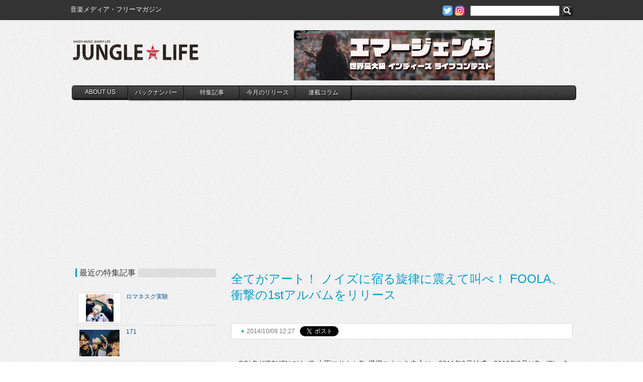

--- FILE ---
content_type: text/html; charset=UTF-8
request_url: https://www.jungle.ne.jp/newsfeature/141009_foola/
body_size: 17027
content:
<!--wpxサーバー-->

<!DOCTYPE html>
<html lang="ja">
<head>
<meta charset="utf-8">
<meta name="viewport" content="width=device-width,initial-scale=1">
<title>全てがアート！ ノイズに宿る旋律に震えて叫べ！ FOOLA、衝撃の1stアルバムをリリース | JUNGLE☆LIFE </title>
<link rel="shortcut icon"  type="image/x-icon" href="https://www.jungle.ne.jp/wp-content/themes/jungle/img/favicon.ico" />
<link href="https://maxcdn.bootstrapcdn.com/font-awesome/4.7.0/css/font-awesome.min.css" rel="stylesheet">
<link rel="stylesheet" href="https://www.jungle.ne.jp/wp-content/themes/jungle/style.css" type="text/css" media="screen" />
<link rel="pingback" href="https://www.jungle.ne.jp/xmlrpc.php" />
<meta name='robots' content='max-image-preview:large' />
<script type="text/javascript">
window._wpemojiSettings = {"baseUrl":"https:\/\/s.w.org\/images\/core\/emoji\/14.0.0\/72x72\/","ext":".png","svgUrl":"https:\/\/s.w.org\/images\/core\/emoji\/14.0.0\/svg\/","svgExt":".svg","source":{"concatemoji":"https:\/\/www.jungle.ne.jp\/wp-includes\/js\/wp-emoji-release.min.js?ver=6.1.9"}};
/*! This file is auto-generated */
!function(e,a,t){var n,r,o,i=a.createElement("canvas"),p=i.getContext&&i.getContext("2d");function s(e,t){var a=String.fromCharCode,e=(p.clearRect(0,0,i.width,i.height),p.fillText(a.apply(this,e),0,0),i.toDataURL());return p.clearRect(0,0,i.width,i.height),p.fillText(a.apply(this,t),0,0),e===i.toDataURL()}function c(e){var t=a.createElement("script");t.src=e,t.defer=t.type="text/javascript",a.getElementsByTagName("head")[0].appendChild(t)}for(o=Array("flag","emoji"),t.supports={everything:!0,everythingExceptFlag:!0},r=0;r<o.length;r++)t.supports[o[r]]=function(e){if(p&&p.fillText)switch(p.textBaseline="top",p.font="600 32px Arial",e){case"flag":return s([127987,65039,8205,9895,65039],[127987,65039,8203,9895,65039])?!1:!s([55356,56826,55356,56819],[55356,56826,8203,55356,56819])&&!s([55356,57332,56128,56423,56128,56418,56128,56421,56128,56430,56128,56423,56128,56447],[55356,57332,8203,56128,56423,8203,56128,56418,8203,56128,56421,8203,56128,56430,8203,56128,56423,8203,56128,56447]);case"emoji":return!s([129777,127995,8205,129778,127999],[129777,127995,8203,129778,127999])}return!1}(o[r]),t.supports.everything=t.supports.everything&&t.supports[o[r]],"flag"!==o[r]&&(t.supports.everythingExceptFlag=t.supports.everythingExceptFlag&&t.supports[o[r]]);t.supports.everythingExceptFlag=t.supports.everythingExceptFlag&&!t.supports.flag,t.DOMReady=!1,t.readyCallback=function(){t.DOMReady=!0},t.supports.everything||(n=function(){t.readyCallback()},a.addEventListener?(a.addEventListener("DOMContentLoaded",n,!1),e.addEventListener("load",n,!1)):(e.attachEvent("onload",n),a.attachEvent("onreadystatechange",function(){"complete"===a.readyState&&t.readyCallback()})),(e=t.source||{}).concatemoji?c(e.concatemoji):e.wpemoji&&e.twemoji&&(c(e.twemoji),c(e.wpemoji)))}(window,document,window._wpemojiSettings);
</script>
<style type="text/css">
img.wp-smiley,
img.emoji {
	display: inline !important;
	border: none !important;
	box-shadow: none !important;
	height: 1em !important;
	width: 1em !important;
	margin: 0 0.07em !important;
	vertical-align: -0.1em !important;
	background: none !important;
	padding: 0 !important;
}
</style>
	<link rel='stylesheet' id='wp-block-library-css' href='https://www.jungle.ne.jp/wp-includes/css/dist/block-library/style.min.css?ver=6.1.9' type='text/css' media='all' />
<link rel='stylesheet' id='classic-theme-styles-css' href='https://www.jungle.ne.jp/wp-includes/css/classic-themes.min.css?ver=1' type='text/css' media='all' />
<style id='global-styles-inline-css' type='text/css'>
body{--wp--preset--color--black: #000000;--wp--preset--color--cyan-bluish-gray: #abb8c3;--wp--preset--color--white: #ffffff;--wp--preset--color--pale-pink: #f78da7;--wp--preset--color--vivid-red: #cf2e2e;--wp--preset--color--luminous-vivid-orange: #ff6900;--wp--preset--color--luminous-vivid-amber: #fcb900;--wp--preset--color--light-green-cyan: #7bdcb5;--wp--preset--color--vivid-green-cyan: #00d084;--wp--preset--color--pale-cyan-blue: #8ed1fc;--wp--preset--color--vivid-cyan-blue: #0693e3;--wp--preset--color--vivid-purple: #9b51e0;--wp--preset--gradient--vivid-cyan-blue-to-vivid-purple: linear-gradient(135deg,rgba(6,147,227,1) 0%,rgb(155,81,224) 100%);--wp--preset--gradient--light-green-cyan-to-vivid-green-cyan: linear-gradient(135deg,rgb(122,220,180) 0%,rgb(0,208,130) 100%);--wp--preset--gradient--luminous-vivid-amber-to-luminous-vivid-orange: linear-gradient(135deg,rgba(252,185,0,1) 0%,rgba(255,105,0,1) 100%);--wp--preset--gradient--luminous-vivid-orange-to-vivid-red: linear-gradient(135deg,rgba(255,105,0,1) 0%,rgb(207,46,46) 100%);--wp--preset--gradient--very-light-gray-to-cyan-bluish-gray: linear-gradient(135deg,rgb(238,238,238) 0%,rgb(169,184,195) 100%);--wp--preset--gradient--cool-to-warm-spectrum: linear-gradient(135deg,rgb(74,234,220) 0%,rgb(151,120,209) 20%,rgb(207,42,186) 40%,rgb(238,44,130) 60%,rgb(251,105,98) 80%,rgb(254,248,76) 100%);--wp--preset--gradient--blush-light-purple: linear-gradient(135deg,rgb(255,206,236) 0%,rgb(152,150,240) 100%);--wp--preset--gradient--blush-bordeaux: linear-gradient(135deg,rgb(254,205,165) 0%,rgb(254,45,45) 50%,rgb(107,0,62) 100%);--wp--preset--gradient--luminous-dusk: linear-gradient(135deg,rgb(255,203,112) 0%,rgb(199,81,192) 50%,rgb(65,88,208) 100%);--wp--preset--gradient--pale-ocean: linear-gradient(135deg,rgb(255,245,203) 0%,rgb(182,227,212) 50%,rgb(51,167,181) 100%);--wp--preset--gradient--electric-grass: linear-gradient(135deg,rgb(202,248,128) 0%,rgb(113,206,126) 100%);--wp--preset--gradient--midnight: linear-gradient(135deg,rgb(2,3,129) 0%,rgb(40,116,252) 100%);--wp--preset--duotone--dark-grayscale: url('#wp-duotone-dark-grayscale');--wp--preset--duotone--grayscale: url('#wp-duotone-grayscale');--wp--preset--duotone--purple-yellow: url('#wp-duotone-purple-yellow');--wp--preset--duotone--blue-red: url('#wp-duotone-blue-red');--wp--preset--duotone--midnight: url('#wp-duotone-midnight');--wp--preset--duotone--magenta-yellow: url('#wp-duotone-magenta-yellow');--wp--preset--duotone--purple-green: url('#wp-duotone-purple-green');--wp--preset--duotone--blue-orange: url('#wp-duotone-blue-orange');--wp--preset--font-size--small: 13px;--wp--preset--font-size--medium: 20px;--wp--preset--font-size--large: 36px;--wp--preset--font-size--x-large: 42px;--wp--preset--spacing--20: 0.44rem;--wp--preset--spacing--30: 0.67rem;--wp--preset--spacing--40: 1rem;--wp--preset--spacing--50: 1.5rem;--wp--preset--spacing--60: 2.25rem;--wp--preset--spacing--70: 3.38rem;--wp--preset--spacing--80: 5.06rem;}:where(.is-layout-flex){gap: 0.5em;}body .is-layout-flow > .alignleft{float: left;margin-inline-start: 0;margin-inline-end: 2em;}body .is-layout-flow > .alignright{float: right;margin-inline-start: 2em;margin-inline-end: 0;}body .is-layout-flow > .aligncenter{margin-left: auto !important;margin-right: auto !important;}body .is-layout-constrained > .alignleft{float: left;margin-inline-start: 0;margin-inline-end: 2em;}body .is-layout-constrained > .alignright{float: right;margin-inline-start: 2em;margin-inline-end: 0;}body .is-layout-constrained > .aligncenter{margin-left: auto !important;margin-right: auto !important;}body .is-layout-constrained > :where(:not(.alignleft):not(.alignright):not(.alignfull)){max-width: var(--wp--style--global--content-size);margin-left: auto !important;margin-right: auto !important;}body .is-layout-constrained > .alignwide{max-width: var(--wp--style--global--wide-size);}body .is-layout-flex{display: flex;}body .is-layout-flex{flex-wrap: wrap;align-items: center;}body .is-layout-flex > *{margin: 0;}:where(.wp-block-columns.is-layout-flex){gap: 2em;}.has-black-color{color: var(--wp--preset--color--black) !important;}.has-cyan-bluish-gray-color{color: var(--wp--preset--color--cyan-bluish-gray) !important;}.has-white-color{color: var(--wp--preset--color--white) !important;}.has-pale-pink-color{color: var(--wp--preset--color--pale-pink) !important;}.has-vivid-red-color{color: var(--wp--preset--color--vivid-red) !important;}.has-luminous-vivid-orange-color{color: var(--wp--preset--color--luminous-vivid-orange) !important;}.has-luminous-vivid-amber-color{color: var(--wp--preset--color--luminous-vivid-amber) !important;}.has-light-green-cyan-color{color: var(--wp--preset--color--light-green-cyan) !important;}.has-vivid-green-cyan-color{color: var(--wp--preset--color--vivid-green-cyan) !important;}.has-pale-cyan-blue-color{color: var(--wp--preset--color--pale-cyan-blue) !important;}.has-vivid-cyan-blue-color{color: var(--wp--preset--color--vivid-cyan-blue) !important;}.has-vivid-purple-color{color: var(--wp--preset--color--vivid-purple) !important;}.has-black-background-color{background-color: var(--wp--preset--color--black) !important;}.has-cyan-bluish-gray-background-color{background-color: var(--wp--preset--color--cyan-bluish-gray) !important;}.has-white-background-color{background-color: var(--wp--preset--color--white) !important;}.has-pale-pink-background-color{background-color: var(--wp--preset--color--pale-pink) !important;}.has-vivid-red-background-color{background-color: var(--wp--preset--color--vivid-red) !important;}.has-luminous-vivid-orange-background-color{background-color: var(--wp--preset--color--luminous-vivid-orange) !important;}.has-luminous-vivid-amber-background-color{background-color: var(--wp--preset--color--luminous-vivid-amber) !important;}.has-light-green-cyan-background-color{background-color: var(--wp--preset--color--light-green-cyan) !important;}.has-vivid-green-cyan-background-color{background-color: var(--wp--preset--color--vivid-green-cyan) !important;}.has-pale-cyan-blue-background-color{background-color: var(--wp--preset--color--pale-cyan-blue) !important;}.has-vivid-cyan-blue-background-color{background-color: var(--wp--preset--color--vivid-cyan-blue) !important;}.has-vivid-purple-background-color{background-color: var(--wp--preset--color--vivid-purple) !important;}.has-black-border-color{border-color: var(--wp--preset--color--black) !important;}.has-cyan-bluish-gray-border-color{border-color: var(--wp--preset--color--cyan-bluish-gray) !important;}.has-white-border-color{border-color: var(--wp--preset--color--white) !important;}.has-pale-pink-border-color{border-color: var(--wp--preset--color--pale-pink) !important;}.has-vivid-red-border-color{border-color: var(--wp--preset--color--vivid-red) !important;}.has-luminous-vivid-orange-border-color{border-color: var(--wp--preset--color--luminous-vivid-orange) !important;}.has-luminous-vivid-amber-border-color{border-color: var(--wp--preset--color--luminous-vivid-amber) !important;}.has-light-green-cyan-border-color{border-color: var(--wp--preset--color--light-green-cyan) !important;}.has-vivid-green-cyan-border-color{border-color: var(--wp--preset--color--vivid-green-cyan) !important;}.has-pale-cyan-blue-border-color{border-color: var(--wp--preset--color--pale-cyan-blue) !important;}.has-vivid-cyan-blue-border-color{border-color: var(--wp--preset--color--vivid-cyan-blue) !important;}.has-vivid-purple-border-color{border-color: var(--wp--preset--color--vivid-purple) !important;}.has-vivid-cyan-blue-to-vivid-purple-gradient-background{background: var(--wp--preset--gradient--vivid-cyan-blue-to-vivid-purple) !important;}.has-light-green-cyan-to-vivid-green-cyan-gradient-background{background: var(--wp--preset--gradient--light-green-cyan-to-vivid-green-cyan) !important;}.has-luminous-vivid-amber-to-luminous-vivid-orange-gradient-background{background: var(--wp--preset--gradient--luminous-vivid-amber-to-luminous-vivid-orange) !important;}.has-luminous-vivid-orange-to-vivid-red-gradient-background{background: var(--wp--preset--gradient--luminous-vivid-orange-to-vivid-red) !important;}.has-very-light-gray-to-cyan-bluish-gray-gradient-background{background: var(--wp--preset--gradient--very-light-gray-to-cyan-bluish-gray) !important;}.has-cool-to-warm-spectrum-gradient-background{background: var(--wp--preset--gradient--cool-to-warm-spectrum) !important;}.has-blush-light-purple-gradient-background{background: var(--wp--preset--gradient--blush-light-purple) !important;}.has-blush-bordeaux-gradient-background{background: var(--wp--preset--gradient--blush-bordeaux) !important;}.has-luminous-dusk-gradient-background{background: var(--wp--preset--gradient--luminous-dusk) !important;}.has-pale-ocean-gradient-background{background: var(--wp--preset--gradient--pale-ocean) !important;}.has-electric-grass-gradient-background{background: var(--wp--preset--gradient--electric-grass) !important;}.has-midnight-gradient-background{background: var(--wp--preset--gradient--midnight) !important;}.has-small-font-size{font-size: var(--wp--preset--font-size--small) !important;}.has-medium-font-size{font-size: var(--wp--preset--font-size--medium) !important;}.has-large-font-size{font-size: var(--wp--preset--font-size--large) !important;}.has-x-large-font-size{font-size: var(--wp--preset--font-size--x-large) !important;}
.wp-block-navigation a:where(:not(.wp-element-button)){color: inherit;}
:where(.wp-block-columns.is-layout-flex){gap: 2em;}
.wp-block-pullquote{font-size: 1.5em;line-height: 1.6;}
</style>
<link rel='stylesheet' id='contact-form-7-css' href='https://www.jungle.ne.jp/wp-content/plugins/contact-form-7/includes/css/styles.css?ver=5.7.4' type='text/css' media='all' />
<link rel='stylesheet' id='wordpress-popular-posts-css-css' href='https://www.jungle.ne.jp/wp-content/plugins/wordpress-popular-posts/assets/css/wpp.css?ver=5.5.1' type='text/css' media='all' />
<link rel='stylesheet' id='jquery.lightbox.min.css-css' href='https://www.jungle.ne.jp/wp-content/plugins/wp-jquery-lightbox/styles/lightbox.min.css?ver=1.4.8.2' type='text/css' media='all' />
<script type='text/javascript' src='https://www.jungle.ne.jp/wp-includes/js/jquery/jquery.min.js?ver=3.6.1' id='jquery-core-js'></script>
<script type='text/javascript' src='https://www.jungle.ne.jp/wp-includes/js/jquery/jquery-migrate.min.js?ver=3.3.2' id='jquery-migrate-js'></script>
<script type='text/javascript' src='https://www.jungle.ne.jp/wp-content/themes/jungle/js/jquery.easing.1.3.js?ver=6.1.9' id='easing-js'></script>
<script type='text/javascript' src='https://www.jungle.ne.jp/wp-content/themes/jungle/js/default.js?ver=6.1.9' id='myJs-js'></script>
<script type='application/json' id='wpp-json'>
{"sampling_active":1,"sampling_rate":100,"ajax_url":"https:\/\/www.jungle.ne.jp\/wp-json\/wordpress-popular-posts\/v1\/popular-posts","api_url":"https:\/\/www.jungle.ne.jp\/wp-json\/wordpress-popular-posts","ID":23329,"token":"fadbb7b553","lang":0,"debug":0}
</script>
<script type='text/javascript' src='https://www.jungle.ne.jp/wp-content/plugins/wordpress-popular-posts/assets/js/wpp.min.js?ver=5.5.1' id='wpp-js-js'></script>
<link rel="https://api.w.org/" href="https://www.jungle.ne.jp/wp-json/" /><link rel="alternate" type="application/json" href="https://www.jungle.ne.jp/wp-json/wp/v2/posts/23329" /><link rel="canonical" href="https://www.jungle.ne.jp/newsfeature/141009_foola/" />
<link rel='shortlink' href='https://www.jungle.ne.jp/?p=23329' />
<link rel="alternate" type="application/json+oembed" href="https://www.jungle.ne.jp/wp-json/oembed/1.0/embed?url=https%3A%2F%2Fwww.jungle.ne.jp%2Fnewsfeature%2F141009_foola%2F" />
<link rel="alternate" type="text/xml+oembed" href="https://www.jungle.ne.jp/wp-json/oembed/1.0/embed?url=https%3A%2F%2Fwww.jungle.ne.jp%2Fnewsfeature%2F141009_foola%2F&#038;format=xml" />
            <style id="wpp-loading-animation-styles">@-webkit-keyframes bgslide{from{background-position-x:0}to{background-position-x:-200%}}@keyframes bgslide{from{background-position-x:0}to{background-position-x:-200%}}.wpp-widget-placeholder,.wpp-widget-block-placeholder{margin:0 auto;width:60px;height:3px;background:#dd3737;background:linear-gradient(90deg,#dd3737 0%,#571313 10%,#dd3737 100%);background-size:200% auto;border-radius:3px;-webkit-animation:bgslide 1s infinite linear;animation:bgslide 1s infinite linear}</style>
            <meta property="og:title" content="全てがアート！ ノイズに宿る旋律に震えて叫べ！ FOOLA、衝撃の1stアルバムをリリース" />
<meta property="og:description" content="　COLD KITCHENのVo./G.山下マサキとDr.横堀ユウコを中心に、2011年9月結成。2013年9月にBa./Cho.白石アユミが加入して現在の編成となった黒一点、華二輪の3ピースバンド、" />
<meta property="og:type" content="article" />
<meta property="og:url" content="https://www.jungle.ne.jp/newsfeature/141009_foola/" />
<meta property="og:image" content="https://www.jungle.ne.jp/wp-content/uploads/2014/10/FOOLA_jacket.jpg" />
<meta property="og:site_name" content="JUNGLE☆LIFE" />
<meta name="twitter:card" content="summary_large_image" />
<meta property="og:locale" content="ja_JP" />
<meta property="og:title" content="全てがアート！ ノイズに宿る旋律に震えて叫べ！ FOOLA、衝撃の1stアルバムをリリース" />
<meta property="og:site_name" content="JUNGLE☆LIFE" />
<meta property="og:description" content="　COLD KITCHENのVo./G.山下マサキとDr.横堀ユウコを中心に、2011年9月結成。2013年9月にBa./Cho.白石アユミが加入して現在の編成となった黒一点、華二輪の3ピースバンド、FOOLA(フーラ)。 　グラン..." />
<meta property="og:type" content="article" />
<meta property="og:url" content="https://www.jungle.ne.jp/newsfeature/141009_foola/" />
<meta property="og:image" content="https://www.jungle.ne.jp/wp-content/themes/jungle/img/facebook-img.png" />
<meta property="fb:app_id" content="426043257447761" />
<script>
(function(i,s,o,g,r,a,m){i['GoogleAnalyticsObject']=r;i[r]=i[r]||function(){
  (i[r].q=i[r].q||[]).push(arguments)},i[r].l=1*new Date();a=s.createElement(o),
m=s.getElementsByTagName(o)[0];a.async=1;a.src=g;m.parentNode.insertBefore(a,m)
})(window,document,'script','//www.google-analytics.com/analytics.js','ga');

  ga('create', 'UA-64598215-1', 'auto');
  ga('send', 'pageview');

</script>
</head>

<body>
<!--New S-->
<div id="fb-root"></div>
<script>(function(d, s, id) {
  var js, fjs = d.getElementsByTagName(s)[0];
  if (d.getElementById(id)) return;
  js = d.createElement(s); js.id = id;
  js.src = "//connect.facebook.net/ja_JP/all.js#xfbml=1";
  fjs.parentNode.insertBefore(js, fjs);
}(document, 'script', 'facebook-jssdk'));</script>
<a id="top"></a>
<div id="header-contaier">
<div id="site-info-box">
<div id="site-info" class="cf">
<h1 id="site-desc">音楽メディア・フリーマガジン</h1>
<div id="main-menu-search-pc"><div id="search-form-box">
    <a href="https://twitter.com/JUNGLE_LIFE" target="_blank"><img src="https://www.jungle.ne.jp/wp-content/themes/jungle/img/twitter.png" alt="twitter"></a>
    <a href="https://www.instagram.com/junglelifejapan" target="_blank"><img src="https://www.jungle.ne.jp/wp-content/themes/jungle/img/instagram.png" alt="instagram"></a>
<form role="search" method="get" id="searchform" action="https://www.jungle.ne.jp/">
		<label class="screen-reader-text" for="s"></label>
        <input type="text" value="" name="s" id="s" />
        <input class="search-button" type="image" id="searchsubmit" value="Search" src="https://www.jungle.ne.jp/wp-content/themes/jungle/img/search.png" />
</form>
</div></div>
</div>
</div>
<header id="site-header" class="cf">
<div class="site-title-wraper">
<h1 id="site-title"><a href="https://www.jungle.ne.jp/">JUNGLE☆LIFE</a></h1>
<div class="main-menu-btn"><a href="javascript:void(0)"></a></div>
</div>
<div id="header-banner">


<p><a href="https://emergenzajapan.site" target="_blank" rel="noopener"><img decoding="async" loading="lazy" class="alignnone wp-image-80924" src="https://www.jungle.ne.jp/wp-content/uploads/2025/03/0757cc8ee1aac39f3766c531fa149980-300x75.jpg" alt="" width="400" height="100" srcset="https://www.jungle.ne.jp/wp-content/uploads/2025/03/0757cc8ee1aac39f3766c531fa149980-300x75.jpg 300w, https://www.jungle.ne.jp/wp-content/uploads/2025/03/0757cc8ee1aac39f3766c531fa149980-150x38.jpg 150w, https://www.jungle.ne.jp/wp-content/uploads/2025/03/0757cc8ee1aac39f3766c531fa149980-768x192.jpg 768w, https://www.jungle.ne.jp/wp-content/uploads/2025/03/0757cc8ee1aac39f3766c531fa149980.jpg 800w" sizes="(max-width: 400px) 100vw, 400px" /></a></p>

</div>
<script type="text/javascript">
jQuery(function(){
	jQuery('#main-menu li:eq(0)').addClass("menu-li-first");
	jQuery('#main-menu li:eq(8)').addClass("menu-li-end");
});
</script>
<div id="main-menu-wrap">
<div class="main-menu-btn-close"><a href="javascript:void(0)"></a></div>
<nav id="main-menu" class="cf">
<ul id="main-menu-home">
	<li><a href="https://www.jungle.ne.jp/">Home</a></li>
</ul>
<ul id="main-menu-ul" class="menu"><li id="menu-item-34" class="aboutus menu-item menu-item-type-post_type menu-item-object-page menu-item-34"><a title="JUNGLE☆LIFEについて" href="https://www.jungle.ne.jp/about/">ABOUT US</a></li>
<li id="menu-item-176" class="backnumber menu-item menu-item-type-post_type menu-item-object-page menu-item-176"><a title="JUNGLE☆LIFE最新号目次" href="https://www.jungle.ne.jp/back-number/">バックナンバー</a></li>
<li id="menu-item-32" class="special menu-item menu-item-type-post_type menu-item-object-page menu-item-32"><a title="特集記事" href="https://www.jungle.ne.jp/special/">特集記事</a></li>
<li id="menu-item-334" class="discnow menu-item menu-item-type-post_type menu-item-object-page menu-item-334"><a title="音楽関係者が本気でお勧めする1枚!" href="https://www.jungle.ne.jp/disc-now/">今月のリリース</a></li>
<li id="menu-item-31" class="serialization menu-item menu-item-type-post_type menu-item-object-page menu-item-31"><a title="大好評連載コラム!!" href="https://www.jungle.ne.jp/serial/">連載コラム</a></li>
</ul><div id="main-menu-search-sp"><div id="search-form-box">
    <a href="https://twitter.com/JUNGLE_LIFE" target="_blank"><img src="https://www.jungle.ne.jp/wp-content/themes/jungle/img/twitter.png" alt="twitter"></a>
    <a href="https://www.instagram.com/junglelifejapan" target="_blank"><img src="https://www.jungle.ne.jp/wp-content/themes/jungle/img/instagram.png" alt="instagram"></a>
<form role="search" method="get" id="searchform" action="https://www.jungle.ne.jp/">
		<label class="screen-reader-text" for="s"></label>
        <input type="text" value="" name="s" id="s" />
        <input class="search-button" type="image" id="searchsubmit" value="Search" src="https://www.jungle.ne.jp/wp-content/themes/jungle/img/search.png" />
</form>
</div></div>
</nav>
</div>
<script>
	jQuery('.main-menu-btn a').click(function(){
		jQuery('#main-menu-wrap').toggleClass('is-active');
	});

	jQuery('.main-menu-btn-close a').click(function(){
		jQuery('#main-menu-wrap').removeClass('is-active');
	});
</script>
</header>
</div><div id="wrapper-container">
<div id="wrapper" class="cf">





<div id="page-content">
	        <h1 id="141009_foola-title">全てがアート！ ノイズに宿る旋律に震えて叫べ！ FOOLA、衝撃の1stアルバムをリリース</h1>
    <div class="twitter-box">
<span class="twitter-cat-name"> 2014/10/09 12:27</span> 
<a href="https://twitter.com/share" class="twitter-share-button" data-url="https://www.jungle.ne.jp/?p=23329" data-text="全てがアート！ ノイズに宿る旋律に震えて叫べ！ FOOLA、衝撃の1stアルバムをリリース -JUNGLE☆LIFE-" data-lang="ja" data-count="none">ツイート</a>

<!-- このタグを +1 ボタンを表示する場所に挿入してください -->
<!-- <g:plusone size="medium"></g:plusone> -->

<!-- この render 呼び出しを適切な位置に挿入してください -->
<!--
<script type="text/javascript">
  (function() {
    var po = document.createElement('script'); po.type = 'text/javascript'; po.async = true;
    po.src = 'https://apis.google.com/js/plusone.js';
    var s = document.getElementsByTagName('script')[0]; s.parentNode.insertBefore(po, s);
  })();
</script>
-->

<script>!function(d,s,id){var js,fjs=d.getElementsByTagName(s)[0];if(!d.getElementById(id)){js=d.createElement(s);js.id=id;js.src="//platform.twitter.com/widgets.js";fjs.parentNode.insertBefore(js,fjs);}}(document,"script","twitter-wjs");</script>
<div class="fb-like" data-href="https://www.jungle.ne.jp/?p=23329" data-send="false" data-layout="button_count" data-width="100" data-show-faces="true"></div>

</div>    <h3></h3>
    <p>　COLD KITCHENのVo./G.山下マサキとDr.横堀ユウコを中心に、2011年9月結成。2013年9月にBa./Cho.白石アユミが加入して現在の編成となった黒一点、華二輪の3ピースバンド、FOOLA(フーラ)。<br />
　グランジ・オルタナの幻影を愛した重低音極歪ギターサウンドをかき鳴らしながら、切ない感情をメロディアスに叫ぶ歌声。髪を振り乱し、叩き狂う爆音ドラム。少女のような声のコーラスワークとは裏腹に、ワイルドに歪んだベース。3人とは思えない音圧を放つライブは、聴く者の内臓をも揺るがせる。<br />
　そんな3人で出している音とは思えないライブの音圧、エアー感をそのままパッケージしたかのような、秀逸なサウンドクオリティのスタジオアルバムが遂に完成。1stフルアルバム『落陽』を12/3にリリースする。<br />
　オルタナティブ、グランジ、ノイズロック、そういった音楽が一番新しかった頃のあの音を再構築し、2014年の音楽シーンに再び投下した意欲作。ジャケットのカオティックな雰囲気そのままの音が飛び出してくる。今現在こういう音を出すバンド、いや出せるバンドは他にいないだろう。気になった人はぜひ今作とライブを体感して欲しい。<br />
　<br />
　<br />
■リリース情報<br />
<a href="https://www.jungle.ne.jp/wp-content/uploads/2014/10/FOOLA_jacket.jpg" rel="lightbox[23329]"><img decoding="async" src="https://www.jungle.ne.jp/wp-content/uploads/2014/10/FOOLA_jacket-150x150.jpg" alt="FOOLA_jacket" width="150" height="150" class="alignleft size-thumbnail wp-image-23330" srcset="https://www.jungle.ne.jp/wp-content/uploads/2014/10/FOOLA_jacket-150x150.jpg 150w, https://www.jungle.ne.jp/wp-content/uploads/2014/10/FOOLA_jacket-300x300.jpg 300w, https://www.jungle.ne.jp/wp-content/uploads/2014/10/FOOLA_jacket.jpg 500w" sizes="(max-width: 150px) 100vw, 150px" /></a><strong>1st Full Album<br />
『落陽』</strong><br />
　<br />
FURA FURA RECORDS/"T"RUST OVER 30 recordings<br />
FRFR-002<br />
￥2,000(+税)<br />
2014/12/3 Release<br />
　<br />
　<br />
■WEB<br />
<a href="http://www.foolafoola.com/" target="_blank">FOOLA OFFICIAL WEBSITE</a></p>
    
<!-- KDDIevolva
<div style="clear: both;"></div>
<a href="http://www.evojob.com/dream/" target="_blank"><img src="https://www.jungle.ne.jp/wp-content/uploads/2000/01/banner05.gif" alt="banner05" width="600" height="250" /></a>
<div style="clear: both;"></div>
 -->


<!--google ad -->
	<script async src="//pagead2.googlesyndication.com/pagead/js/adsbygoogle.js"></script>
	<!-- CONTENTS1 -->
	<ins class="adsbygoogle"
     style="display:inline-block;width:300px;height:250px"
     data-ad-client="ca-pub-3964366658342899"
     data-ad-slot="8607710163"></ins>
	<script>
	(adsbygoogle = window.adsbygoogle || []).push({});
	</script>
	<script async src="//pagead2.googlesyndication.com/pagead/js/adsbygoogle.js"></script>
	<!-- CONTENTS4 -->
	<ins class="adsbygoogle"
     style="display:inline-block;width:300px;height:250px"
     data-ad-client="ca-pub-3964366658342899"
     data-ad-slot="8468109365"></ins>
	<script>
	(adsbygoogle = window.adsbygoogle || []).push({});
	</script>
<div style="clear: both;"></div>

<!--関連コンテンツ -->
<script async src="//pagead2.googlesyndication.com/pagead/js/adsbygoogle.js"></script>
<ins class="adsbygoogle"
     style="display:inline-block;width:600px;height:300px"
     data-ad-client="ca-pub-3964366658342899"
     data-ad-slot="7876608960"></ins>
<script>
     (adsbygoogle = window.adsbygoogle || []).push({});
</script>
<div style="clear: both;"></div>





<div class="navigation-box">
<span class="previous">&laquo; <a href="https://www.jungle.ne.jp/newsfeature/20141006boogiejack/" rel="prev">THE BOOGIE JACKが結成15周年を記念し、DVD付き再録ベストアルバムに発売。それに先駆けダイジェスト動画を公開！</a></span> | 
<span class="next"> <a href="https://www.jungle.ne.jp/newsfeature/141010_tankobchin/" rel="next">たんこぶちんへの楽曲提供で、作家デビューを勝ち取れ！「未来のヒットメーカー発掘プロジェクト」開催</a> &raquo;</span>
</div>
</div>
<div id="page-sidebar">
<nav id="index-special">
<div id="sidebar-categories">
    <h2><span class="index-h2-text">最近の特集記事</span></h2>
    <ul id="sp-ul">
    


    	        <li class="cf">
            <a href="https://www.jungle.ne.jp/web_post/romanesuku/" title="ロマネスク実験の詳細へ">
            <div class="sp-ul-img">
                        <img width="55" height="55" src="https://www.jungle.ne.jp/wp-content/uploads/2026/01/0d7f0951c5245ac81407bbf02277e364-150x150.jpg" class="attachment-80x55 size-80x55 wp-post-image" alt="" decoding="async" loading="lazy" srcset="https://www.jungle.ne.jp/wp-content/uploads/2026/01/0d7f0951c5245ac81407bbf02277e364-150x150.jpg 150w, https://www.jungle.ne.jp/wp-content/uploads/2026/01/0d7f0951c5245ac81407bbf02277e364-300x300.jpg 300w, https://www.jungle.ne.jp/wp-content/uploads/2026/01/0d7f0951c5245ac81407bbf02277e364.jpg 500w" sizes="(max-width: 55px) 100vw, 55px" />                        
            </div>
            <span class="sp">ロマネスク実験</span></a>            
        </li>
	        <li class="cf">
            <a href="https://www.jungle.ne.jp/web_post/171/" title="171の詳細へ">
            <div class="sp-ul-img">
                        <img width="80" height="53" src="https://www.jungle.ne.jp/wp-content/uploads/2026/01/d468670bd86c7a792066987d9ed6738c-150x100.jpg" class="attachment-80x55 size-80x55 wp-post-image" alt="" decoding="async" loading="lazy" srcset="https://www.jungle.ne.jp/wp-content/uploads/2026/01/d468670bd86c7a792066987d9ed6738c-150x100.jpg 150w, https://www.jungle.ne.jp/wp-content/uploads/2026/01/d468670bd86c7a792066987d9ed6738c-300x200.jpg 300w, https://www.jungle.ne.jp/wp-content/uploads/2026/01/d468670bd86c7a792066987d9ed6738c-1024x683.jpg 1024w, https://www.jungle.ne.jp/wp-content/uploads/2026/01/d468670bd86c7a792066987d9ed6738c-768x512.jpg 768w, https://www.jungle.ne.jp/wp-content/uploads/2026/01/d468670bd86c7a792066987d9ed6738c.jpg 1500w" sizes="(max-width: 80px) 100vw, 80px" />                        
            </div>
            <span class="sp">171</span></a>            
        </li>
	        <li class="cf">
            <a href="https://www.jungle.ne.jp/web_post/sekaidenryoku/" title="世界電力の詳細へ">
            <div class="sp-ul-img">
                        <img width="55" height="55" src="https://www.jungle.ne.jp/wp-content/uploads/2026/01/be59bc1e47094a5125fea3476476e133-150x150.jpg" class="attachment-80x55 size-80x55 wp-post-image" alt="" decoding="async" loading="lazy" srcset="https://www.jungle.ne.jp/wp-content/uploads/2026/01/be59bc1e47094a5125fea3476476e133-150x150.jpg 150w, https://www.jungle.ne.jp/wp-content/uploads/2026/01/be59bc1e47094a5125fea3476476e133-300x300.jpg 300w, https://www.jungle.ne.jp/wp-content/uploads/2026/01/be59bc1e47094a5125fea3476476e133.jpg 400w" sizes="(max-width: 55px) 100vw, 55px" />                        
            </div>
            <span class="sp">世界電力</span></a>            
        </li>
	        <li class="cf">
            <a href="https://www.jungle.ne.jp/web_post/here/" title="HEREの詳細へ">
            <div class="sp-ul-img">
                        <img width="80" height="53" src="https://www.jungle.ne.jp/wp-content/uploads/2026/01/dff3f29709de8e9190ba80906dfd3b6b-150x100.jpg" class="attachment-80x55 size-80x55 wp-post-image" alt="" decoding="async" loading="lazy" srcset="https://www.jungle.ne.jp/wp-content/uploads/2026/01/dff3f29709de8e9190ba80906dfd3b6b-150x100.jpg 150w, https://www.jungle.ne.jp/wp-content/uploads/2026/01/dff3f29709de8e9190ba80906dfd3b6b-300x200.jpg 300w, https://www.jungle.ne.jp/wp-content/uploads/2026/01/dff3f29709de8e9190ba80906dfd3b6b-1024x683.jpg 1024w, https://www.jungle.ne.jp/wp-content/uploads/2026/01/dff3f29709de8e9190ba80906dfd3b6b-768x512.jpg 768w, https://www.jungle.ne.jp/wp-content/uploads/2026/01/dff3f29709de8e9190ba80906dfd3b6b.jpg 1500w" sizes="(max-width: 80px) 100vw, 80px" />                        
            </div>
            <span class="sp">HERE</span></a>            
        </li>
	        <li class="cf">
            <a href="https://www.jungle.ne.jp/web_post/hideyoshi/" title="秀吉の詳細へ">
            <div class="sp-ul-img">
                        <img width="80" height="45" src="https://www.jungle.ne.jp/wp-content/uploads/2026/01/c661fedb515b5087a8f5542c22189782-150x84.jpg" class="attachment-80x55 size-80x55 wp-post-image" alt="" decoding="async" loading="lazy" srcset="https://www.jungle.ne.jp/wp-content/uploads/2026/01/c661fedb515b5087a8f5542c22189782-150x84.jpg 150w, https://www.jungle.ne.jp/wp-content/uploads/2026/01/c661fedb515b5087a8f5542c22189782-300x169.jpg 300w, https://www.jungle.ne.jp/wp-content/uploads/2026/01/c661fedb515b5087a8f5542c22189782-768x432.jpg 768w, https://www.jungle.ne.jp/wp-content/uploads/2026/01/c661fedb515b5087a8f5542c22189782.jpg 1024w" sizes="(max-width: 80px) 100vw, 80px" />                        
            </div>
            <span class="sp">秀吉</span></a>            
        </li>
	        <li class="cf">
            <a href="https://www.jungle.ne.jp/web_post/bbhf/" title="BBHFの詳細へ">
            <div class="sp-ul-img">
                        <img width="80" height="53" src="https://www.jungle.ne.jp/wp-content/uploads/2026/01/unnamed-1-150x100.jpg" class="attachment-80x55 size-80x55 wp-post-image" alt="" decoding="async" loading="lazy" srcset="https://www.jungle.ne.jp/wp-content/uploads/2026/01/unnamed-1-150x100.jpg 150w, https://www.jungle.ne.jp/wp-content/uploads/2026/01/unnamed-1.jpg 275w" sizes="(max-width: 80px) 100vw, 80px" />                        
            </div>
            <span class="sp">BBHF</span></a>            
        </li>
	        <li class="cf">
            <a href="https://www.jungle.ne.jp/web_post/suiheisenn/" title="水平線の詳細へ">
            <div class="sp-ul-img">
                        <img width="80" height="53" src="https://www.jungle.ne.jp/wp-content/uploads/2025/12/c4ea9fc1074a7fec2ccae605bc4f16a8-150x100.jpg" class="attachment-80x55 size-80x55 wp-post-image" alt="" decoding="async" loading="lazy" srcset="https://www.jungle.ne.jp/wp-content/uploads/2025/12/c4ea9fc1074a7fec2ccae605bc4f16a8-150x100.jpg 150w, https://www.jungle.ne.jp/wp-content/uploads/2025/12/c4ea9fc1074a7fec2ccae605bc4f16a8-300x200.jpg 300w, https://www.jungle.ne.jp/wp-content/uploads/2025/12/c4ea9fc1074a7fec2ccae605bc4f16a8-768x512.jpg 768w, https://www.jungle.ne.jp/wp-content/uploads/2025/12/c4ea9fc1074a7fec2ccae605bc4f16a8.jpg 820w" sizes="(max-width: 80px) 100vw, 80px" />                        
            </div>
            <span class="sp">水平線</span></a>            
        </li>
	        <li class="cf">
            <a href="https://www.jungle.ne.jp/web_post/metome/" title="メとメの詳細へ">
            <div class="sp-ul-img">
                        <img width="73" height="55" src="https://www.jungle.ne.jp/wp-content/uploads/2025/12/a456c202aaf400c29dba3439bf6965d2-150x113.jpg" class="attachment-80x55 size-80x55 wp-post-image" alt="" decoding="async" loading="lazy" srcset="https://www.jungle.ne.jp/wp-content/uploads/2025/12/a456c202aaf400c29dba3439bf6965d2-150x113.jpg 150w, https://www.jungle.ne.jp/wp-content/uploads/2025/12/a456c202aaf400c29dba3439bf6965d2-300x225.jpg 300w, https://www.jungle.ne.jp/wp-content/uploads/2025/12/a456c202aaf400c29dba3439bf6965d2-768x576.jpg 768w, https://www.jungle.ne.jp/wp-content/uploads/2025/12/a456c202aaf400c29dba3439bf6965d2.jpg 1000w" sizes="(max-width: 73px) 100vw, 73px" />                        
            </div>
            <span class="sp">メとメ</span></a>            
        </li>
	        <li class="cf">
            <a href="https://www.jungle.ne.jp/web_post/hikourakuen/" title="飛行楽園の詳細へ">
            <div class="sp-ul-img">
                        <img width="80" height="45" src="https://www.jungle.ne.jp/wp-content/uploads/2025/12/e5f82866cfbd812bc19d9b8939e99586-150x85.jpg" class="attachment-80x55 size-80x55 wp-post-image" alt="" decoding="async" loading="lazy" srcset="https://www.jungle.ne.jp/wp-content/uploads/2025/12/e5f82866cfbd812bc19d9b8939e99586-150x85.jpg 150w, https://www.jungle.ne.jp/wp-content/uploads/2025/12/e5f82866cfbd812bc19d9b8939e99586-300x170.jpg 300w, https://www.jungle.ne.jp/wp-content/uploads/2025/12/e5f82866cfbd812bc19d9b8939e99586.jpg 768w" sizes="(max-width: 80px) 100vw, 80px" />                        
            </div>
            <span class="sp">飛行楽園</span></a>            
        </li>
	        <li class="cf">
            <a href="https://www.jungle.ne.jp/web_post/sei/" title="星愛の詳細へ">
            <div class="sp-ul-img">
                        <img width="80" height="53" src="https://www.jungle.ne.jp/wp-content/uploads/2025/12/061c09188361fc3dfcf2d5116dc72ff1-150x100.jpg" class="attachment-80x55 size-80x55 wp-post-image" alt="" decoding="async" loading="lazy" srcset="https://www.jungle.ne.jp/wp-content/uploads/2025/12/061c09188361fc3dfcf2d5116dc72ff1-150x100.jpg 150w, https://www.jungle.ne.jp/wp-content/uploads/2025/12/061c09188361fc3dfcf2d5116dc72ff1-300x200.jpg 300w, https://www.jungle.ne.jp/wp-content/uploads/2025/12/061c09188361fc3dfcf2d5116dc72ff1-1024x683.jpg 1024w, https://www.jungle.ne.jp/wp-content/uploads/2025/12/061c09188361fc3dfcf2d5116dc72ff1-768x512.jpg 768w, https://www.jungle.ne.jp/wp-content/uploads/2025/12/061c09188361fc3dfcf2d5116dc72ff1-1536x1025.jpg 1536w, https://www.jungle.ne.jp/wp-content/uploads/2025/12/061c09188361fc3dfcf2d5116dc72ff1.jpg 2000w" sizes="(max-width: 80px) 100vw, 80px" />                        
            </div>
            <span class="sp">星愛</span></a>            
        </li>
	

    
    	        <li class="cf">
            <a href="https://www.jungle.ne.jp/sp_post/ncis_202109/" title="LIVE REPORT：Nothing&#8217;s Carved In Stone “Live at 野音2021” 2021/9/19@日比谷野外大音楽堂の詳細へ">
            <div class="sp-ul-img"><img width="80" height="53" src="https://www.jungle.ne.jp/wp-content/uploads/2021/11/20210919_5399_ss-150x100.jpg" class="attachment-80x55 size-80x55 wp-post-image" alt="" decoding="async" loading="lazy" srcset="https://www.jungle.ne.jp/wp-content/uploads/2021/11/20210919_5399_ss-150x100.jpg 150w, https://www.jungle.ne.jp/wp-content/uploads/2021/11/20210919_5399_ss-300x200.jpg 300w, https://www.jungle.ne.jp/wp-content/uploads/2021/11/20210919_5399_ss.jpg 680w" sizes="(max-width: 80px) 100vw, 80px" /></div>
            <span class="sp">LIVE REPORT：Nothing's Carved In Stone “Live at 野音2021”...</span></a>
        </li>
	        <li class="cf">
            <a href="https://www.jungle.ne.jp/sp_post/202109098thebohemians/" title="2021/9/8（水）リリース、THE BOHEMIANS ニューアルバム『essential fanfare』、星川ドントレットミーダウン（Ba.）によるセルフライナーノーツ到着!!の詳細へ">
            <div class="sp-ul-img"><img width="55" height="55" src="https://www.jungle.ne.jp/wp-content/uploads/2021/09/QECD_10013BUMP-118_web-150x150.jpg" class="attachment-80x55 size-80x55 wp-post-image" alt="" decoding="async" loading="lazy" srcset="https://www.jungle.ne.jp/wp-content/uploads/2021/09/QECD_10013BUMP-118_web-150x150.jpg 150w, https://www.jungle.ne.jp/wp-content/uploads/2021/09/QECD_10013BUMP-118_web-300x300.jpg 300w, https://www.jungle.ne.jp/wp-content/uploads/2021/09/QECD_10013BUMP-118_web.jpg 680w" sizes="(max-width: 55px) 100vw, 55px" /></div>
            <span class="sp">2021/9/8（水）リリース、THE BOHEMIANS ニューアルバム『ess...</span></a>
        </li>
	        <li class="cf">
            <a href="https://www.jungle.ne.jp/sp_post/mik2021/" title="京都大作戦2021参戦後記の詳細へ">
            <div class="sp-ul-img"><img width="80" height="53" src="https://www.jungle.ne.jp/wp-content/uploads/2021/08/0703etc-66-68-150x100.jpg" class="attachment-80x55 size-80x55 wp-post-image" alt="" decoding="async" loading="lazy" srcset="https://www.jungle.ne.jp/wp-content/uploads/2021/08/0703etc-66-68-150x100.jpg 150w, https://www.jungle.ne.jp/wp-content/uploads/2021/08/0703etc-66-68-300x199.jpg 300w, https://www.jungle.ne.jp/wp-content/uploads/2021/08/0703etc-66-68.jpg 680w" sizes="(max-width: 80px) 100vw, 80px" /></div>
            <span class="sp">京都大作戦2021参戦後記</span></a>
        </li>
	        <li class="cf">
            <a href="https://www.jungle.ne.jp/sp_post/ncislive20210720/" title="SPECIAL LIVE REPORT：Nothing&#8217;s Carved In Stone “Wonderer Tour” 2021/6/23@EX THEATER ROPPONGIの詳細へ">
            <div class="sp-ul-img"><img width="80" height="53" src="https://www.jungle.ne.jp/wp-content/uploads/2021/07/rk20210623_2239_s-150x100.jpg" class="attachment-80x55 size-80x55 wp-post-image" alt="" decoding="async" loading="lazy" srcset="https://www.jungle.ne.jp/wp-content/uploads/2021/07/rk20210623_2239_s-150x100.jpg 150w, https://www.jungle.ne.jp/wp-content/uploads/2021/07/rk20210623_2239_s-300x200.jpg 300w, https://www.jungle.ne.jp/wp-content/uploads/2021/07/rk20210623_2239_s.jpg 680w" sizes="(max-width: 80px) 100vw, 80px" /></div>
            <span class="sp">SPECIAL LIVE REPORT：Nothing's Carved In Stone “Wonderer ...</span></a>
        </li>
	        <li class="cf">
            <a href="https://www.jungle.ne.jp/sp_post/rg202106/" title="ROTTENGRAFFTY 4th Mini Album 『Goodbye to Romance』 KAZUOMI（G./Prog.）ソロインタビュー：その胸の中で鳴らすリアリティに想いは共鳴するの詳細へ">
            <div class="sp-ul-img"><img width="37" height="55" src="https://www.jungle.ne.jp/wp-content/uploads/2021/06/PHOTO_KAZUOMI_web-100x150.jpg" class="attachment-80x55 size-80x55 wp-post-image" alt="" decoding="async" loading="lazy" srcset="https://www.jungle.ne.jp/wp-content/uploads/2021/06/PHOTO_KAZUOMI_web-100x150.jpg 100w, https://www.jungle.ne.jp/wp-content/uploads/2021/06/PHOTO_KAZUOMI_web-200x300.jpg 200w, https://www.jungle.ne.jp/wp-content/uploads/2021/06/PHOTO_KAZUOMI_web.jpg 680w" sizes="(max-width: 37px) 100vw, 37px" /></div>
            <span class="sp">ROTTENGRAFFTY 4th Mini Album 『Goodbye to Romance』 KAZUO...</span></a>
        </li>
	        <li class="cf">
            <a href="https://www.jungle.ne.jp/sp_post/miura-ryuuichi/" title="三浦隆一(空想委員会Vo./G.) ソロアルバム『空集合』インタビュー：“音楽を辞めよう”とさえ思っていた彼がソロとしての活動を経て、どのように心境を変化させてきたのか。の詳細へ">
            <div class="sp-ul-img"><img width="80" height="53" src="https://www.jungle.ne.jp/wp-content/uploads/2021/05/PHOTO_miura-150x99.jpg" class="attachment-80x55 size-80x55 wp-post-image" alt="" decoding="async" loading="lazy" srcset="https://www.jungle.ne.jp/wp-content/uploads/2021/05/PHOTO_miura-150x99.jpg 150w, https://www.jungle.ne.jp/wp-content/uploads/2021/05/PHOTO_miura-300x199.jpg 300w, https://www.jungle.ne.jp/wp-content/uploads/2021/05/PHOTO_miura.jpg 680w" sizes="(max-width: 80px) 100vw, 80px" /></div>
            <span class="sp">三浦隆一(空想委員会Vo./G.) ソロアルバム『空集合』インタビ...</span></a>
        </li>
	        <li class="cf">
            <a href="https://www.jungle.ne.jp/sp_post/ncis_kingkong2_39/" title="Nothing’s Carved In Stone Vo./G.村松拓 続・たっきゅんのキングコングニー Vol.39：4都府県で緊急事態宣言が発令された4月下旬、たっきゅんと四方山話をしてきたよの巻の詳細へ">
            <div class="sp-ul-img"><img width="63" height="55" src="https://www.jungle.ne.jp/wp-content/uploads/2021/05/202105_muramatsu01-150x131.jpg" class="attachment-80x55 size-80x55 wp-post-image" alt="" decoding="async" loading="lazy" srcset="https://www.jungle.ne.jp/wp-content/uploads/2021/05/202105_muramatsu01-150x131.jpg 150w, https://www.jungle.ne.jp/wp-content/uploads/2021/05/202105_muramatsu01-300x263.jpg 300w, https://www.jungle.ne.jp/wp-content/uploads/2021/05/202105_muramatsu01.jpg 680w" sizes="(max-width: 63px) 100vw, 63px" /></div>
            <span class="sp">Nothing’s Carved In Stone Vo./G.村松拓 続・たっきゅんのキ...</span></a>
        </li>
	        <li class="cf">
            <a href="https://www.jungle.ne.jp/sp_post/202104soreseka/" title="それでも世界が続くならインタビュー：終わりを見据えても尚、今を生きるバンドのリアルなドキュメンタリーの詳細へ">
            <div class="sp-ul-img"><img width="80" height="30" src="https://www.jungle.ne.jp/wp-content/uploads/2021/04/soredemosekaigatsudukunara_web-150x56.jpg" class="attachment-80x55 size-80x55 wp-post-image" alt="" decoding="async" loading="lazy" srcset="https://www.jungle.ne.jp/wp-content/uploads/2021/04/soredemosekaigatsudukunara_web-150x56.jpg 150w, https://www.jungle.ne.jp/wp-content/uploads/2021/04/soredemosekaigatsudukunara_web-300x113.jpg 300w, https://www.jungle.ne.jp/wp-content/uploads/2021/04/soredemosekaigatsudukunara_web.jpg 680w" sizes="(max-width: 80px) 100vw, 80px" /></div>
            <span class="sp">それでも世界が続くならインタビュー：終わりを見据えても尚...</span></a>
        </li>
	        <li class="cf">
            <a href="https://www.jungle.ne.jp/sp_post/ncislive20210227/" title="SPECIAL LIVE REPORT：Nothing&#8217;s Carved In Stone SPECIAL ONE-MAN LIVE “BEGINNING 2021” feat.『PARALLEL LIVES』2021/2/27@USEN STUDIO COASTの詳細へ">
            <div class="sp-ul-img"><img width="80" height="53" src="https://www.jungle.ne.jp/wp-content/uploads/2021/03/20210227_2146_s_web-150x100.jpg" class="attachment-80x55 size-80x55 wp-post-image" alt="" decoding="async" loading="lazy" srcset="https://www.jungle.ne.jp/wp-content/uploads/2021/03/20210227_2146_s_web-150x100.jpg 150w, https://www.jungle.ne.jp/wp-content/uploads/2021/03/20210227_2146_s_web-300x200.jpg 300w, https://www.jungle.ne.jp/wp-content/uploads/2021/03/20210227_2146_s_web.jpg 680w" sizes="(max-width: 80px) 100vw, 80px" /></div>
            <span class="sp">SPECIAL LIVE REPORT：Nothing's Carved In Stone SPECIAL ON...</span></a>
        </li>
	        <li class="cf">
            <a href="https://www.jungle.ne.jp/sp_post/ncis_kingkong2_38/" title="Nothing’s Carved In Stone Vo./G.村松拓 続・たっきゅんのキングコングニー Vol.38：SPECIAL ONE-MAN LIVE “BEGINNING 2021” feat. 『PARALLEL LIVES』直前に3/17リリースの新曲「Wonderer」についてたっきゅんに聞いたよの巻の詳細へ">
            <div class="sp-ul-img"><img width="75" height="55" src="https://www.jungle.ne.jp/wp-content/uploads/2021/03/202103_muramatsu2-150x110.jpg" class="attachment-80x55 size-80x55 wp-post-image" alt="" decoding="async" loading="lazy" srcset="https://www.jungle.ne.jp/wp-content/uploads/2021/03/202103_muramatsu2-150x110.jpg 150w, https://www.jungle.ne.jp/wp-content/uploads/2021/03/202103_muramatsu2-300x220.jpg 300w, https://www.jungle.ne.jp/wp-content/uploads/2021/03/202103_muramatsu2.jpg 680w" sizes="(max-width: 75px) 100vw, 75px" /></div>
            <span class="sp">Nothing’s Carved In Stone Vo./G.村松拓 続・たっきゅんのキ...</span></a>
        </li>
	        <li class="cf">
            <a href="https://www.jungle.ne.jp/sp_post/10feet20thsingleinterview-2/" title="10-FEET 20th Single『アオ』 Vo./G.TAKUMAインタビュー INTERVIEW #2の詳細へ">
            <div class="sp-ul-img"><img width="80" height="53" src="https://www.jungle.ne.jp/wp-content/uploads/2021/03/142950a53c695f7d4399120d6fd90edd-150x100.jpg" class="attachment-80x55 size-80x55 wp-post-image" alt="" decoding="async" loading="lazy" srcset="https://www.jungle.ne.jp/wp-content/uploads/2021/03/142950a53c695f7d4399120d6fd90edd-150x100.jpg 150w, https://www.jungle.ne.jp/wp-content/uploads/2021/03/142950a53c695f7d4399120d6fd90edd-300x200.jpg 300w, https://www.jungle.ne.jp/wp-content/uploads/2021/03/142950a53c695f7d4399120d6fd90edd.jpg 680w" sizes="(max-width: 80px) 100vw, 80px" /></div>
            <span class="sp">10-FEET 20th Single『アオ』 Vo./G.TAKUMAインタビュー INTE...</span></a>
        </li>
	        <li class="cf">
            <a href="https://www.jungle.ne.jp/sp_post/10feet20thsingleinterview-1/" title="10-FEET 20th Single『アオ』 Vo./G.TAKUMA インタビュー　“シエラのように”ツアーや新作についてはもちろん、“言葉”や“二回目の純粋さ”など彼がずっと大切にしている想いと考え方についてじっくりと訊いた。の詳細へ">
            <div class="sp-ul-img"><img width="80" height="53" src="https://www.jungle.ne.jp/wp-content/uploads/2021/03/81cab1f12b6db2877cb791b71b975e29-150x100.jpg" class="attachment-80x55 size-80x55 wp-post-image" alt="" decoding="async" loading="lazy" srcset="https://www.jungle.ne.jp/wp-content/uploads/2021/03/81cab1f12b6db2877cb791b71b975e29-150x100.jpg 150w, https://www.jungle.ne.jp/wp-content/uploads/2021/03/81cab1f12b6db2877cb791b71b975e29-300x200.jpg 300w, https://www.jungle.ne.jp/wp-content/uploads/2021/03/81cab1f12b6db2877cb791b71b975e29.jpg 680w" sizes="(max-width: 80px) 100vw, 80px" /></div>
            <span class="sp">10-FEET 20th Single『アオ』 Vo./G.TAKUMA インタビュー　“...</span></a>
        </li>
	        <li class="cf">
            <a href="https://www.jungle.ne.jp/sp_post/yabat-270/" title="ヤバイTシャツ屋さん メンバー3人が大使になって更にパワーアップした新生・ヤバイTシャツ屋さんに10thシングル『こうえんデビュー』のこと、ゆとりのこと、Bluetooth のこと、2月29日のこと、そして大使としての全てのノウハウと精神をじっくりと訊いた。の詳細へ">
            <div class="sp-ul-img"><img width="74" height="55" src="https://www.jungle.ne.jp/wp-content/uploads/2021/02/S__44392496-150x111.jpg" class="attachment-80x55 size-80x55 wp-post-image" alt="" decoding="async" loading="lazy" srcset="https://www.jungle.ne.jp/wp-content/uploads/2021/02/S__44392496-150x111.jpg 150w, https://www.jungle.ne.jp/wp-content/uploads/2021/02/S__44392496-300x223.jpg 300w, https://www.jungle.ne.jp/wp-content/uploads/2021/02/S__44392496.jpg 680w" sizes="(max-width: 74px) 100vw, 74px" /></div>
            <span class="sp">ヤバイTシャツ屋さん メンバー3人が大使になって更にパワーア...</span></a>
        </li>
	        <li class="cf">
            <a href="https://www.jungle.ne.jp/sp_post/ncis_kingkong2_37/" title="Nothing’s Carved In Stone Vo./G.村松拓 続・たっきゅんのキングコングニー Vol.37：“ROCKIN&#8217; QUARTET VOL.4”とか2020/12/30の無料生配信ライブ“Dear Future”とか2021/1/1リリースの新曲「Bloom in the Rain」についてたっきゅんに聞いたよの巻の詳細へ">
            <div class="sp-ul-img"><img width="80" height="53" src="https://www.jungle.ne.jp/wp-content/uploads/2020/12/S__8331314-150x100.jpg" class="attachment-80x55 size-80x55 wp-post-image" alt="" decoding="async" loading="lazy" srcset="https://www.jungle.ne.jp/wp-content/uploads/2020/12/S__8331314-150x100.jpg 150w, https://www.jungle.ne.jp/wp-content/uploads/2020/12/S__8331314-300x200.jpg 300w, https://www.jungle.ne.jp/wp-content/uploads/2020/12/S__8331314.jpg 680w" sizes="(max-width: 80px) 100vw, 80px" /></div>
            <span class="sp">Nothing’s Carved In Stone Vo./G.村松拓 続・たっきゅんのキ...</span></a>
        </li>
	        <li class="cf">
            <a href="https://www.jungle.ne.jp/sp_post/rg20201219/" title="ROTTENGRAFFTY Digital Single『永遠と影』特集：KAZUOMI（G./Prog.）ソロインタビュー 「永遠と影」に込めたその想い。その先にあるもの。の詳細へ">
            <div class="sp-ul-img"><img width="80" height="53" src="https://www.jungle.ne.jp/wp-content/uploads/1998/12/RG_EK-03_web-150x99.jpg" class="attachment-80x55 size-80x55 wp-post-image" alt="" decoding="async" loading="lazy" srcset="https://www.jungle.ne.jp/wp-content/uploads/1998/12/RG_EK-03_web-150x99.jpg 150w, https://www.jungle.ne.jp/wp-content/uploads/1998/12/RG_EK-03_web-300x198.jpg 300w, https://www.jungle.ne.jp/wp-content/uploads/1998/12/RG_EK-03_web.jpg 680w" sizes="(max-width: 80px) 100vw, 80px" /></div>
            <span class="sp">ROTTENGRAFFTY Digital Single『永遠と影』特集：KAZUOMI（G....</span></a>
        </li>
	        <li class="cf">
            <a href="https://www.jungle.ne.jp/sp_post/2020november15th/" title="SPECIAL LIVE REPORT Nothing’s Carved In Stone “Live on November 15th 2020” 2020/11/15@KT Zepp Yokohamaの詳細へ">
            <div class="sp-ul-img"><img width="80" height="53" src="https://www.jungle.ne.jp/wp-content/uploads/2020/12/2020_11_15_01138-150x100.jpg" class="attachment-80x55 size-80x55 wp-post-image" alt="" decoding="async" loading="lazy" srcset="https://www.jungle.ne.jp/wp-content/uploads/2020/12/2020_11_15_01138-150x100.jpg 150w, https://www.jungle.ne.jp/wp-content/uploads/2020/12/2020_11_15_01138-300x200.jpg 300w, https://www.jungle.ne.jp/wp-content/uploads/2020/12/2020_11_15_01138.jpg 680w" sizes="(max-width: 80px) 100vw, 80px" /></div>
            <span class="sp">SPECIAL LIVE REPORT Nothing’s Carved In Stone “Live on No...</span></a>
        </li>
	        <li class="cf">
            <a href="https://www.jungle.ne.jp/sp_post/ncis_kingkong2_36/" title="Nothing’s Carved In Stone Vo./G.村松拓 続・たっきゅんのキングコングニー Vol.36：11/15に開催されたワンマンライブ“Live on November 15th 2020”のことについてたっきゅんに聞いたよの巻の詳細へ">
            <div class="sp-ul-img"><img width="73" height="55" src="https://www.jungle.ne.jp/wp-content/uploads/2020/12/Main-150x113.jpg" class="attachment-80x55 size-80x55 wp-post-image" alt="" decoding="async" loading="lazy" srcset="https://www.jungle.ne.jp/wp-content/uploads/2020/12/Main-150x113.jpg 150w, https://www.jungle.ne.jp/wp-content/uploads/2020/12/Main-300x225.jpg 300w, https://www.jungle.ne.jp/wp-content/uploads/2020/12/Main.jpg 680w" sizes="(max-width: 73px) 100vw, 73px" /></div>
            <span class="sp">Nothing’s Carved In Stone Vo./G.村松拓 続・たっきゅんのキ...</span></a>
        </li>
	        <li class="cf">
            <a href="https://www.jungle.ne.jp/sp_post/live-report-veltpunch/" title="VELTPUNCH 無観客配信LIVEのダイジェスト版（厳選3曲）Youtube公開!! 2020/11/14（土）無観客生配信LIVE 「NOISE FOR THE UNDERGROUND 2020」 @恵比寿リキッドルーム ライブレポートも公開!!の詳細へ">
            <div class="sp-ul-img"><img width="80" height="50" src="https://www.jungle.ne.jp/wp-content/uploads/2020/12/VP_webtop-150x94.jpg" class="attachment-80x55 size-80x55 wp-post-image" alt="" decoding="async" loading="lazy" srcset="https://www.jungle.ne.jp/wp-content/uploads/2020/12/VP_webtop-150x94.jpg 150w, https://www.jungle.ne.jp/wp-content/uploads/2020/12/VP_webtop-300x188.jpg 300w, https://www.jungle.ne.jp/wp-content/uploads/2020/12/VP_webtop.jpg 680w" sizes="(max-width: 80px) 100vw, 80px" /></div>
            <span class="sp">VELTPUNCH 無観客配信LIVEのダイジェスト版（厳選3曲）Youtub...</span></a>
        </li>
	        <li class="cf">
            <a href="https://www.jungle.ne.jp/sp_post/takuma-nanninn-ka-band-from-10-feet-3/" title="10-FEET Vo./G.TAKUMAのソロ活動に密着取材。TAKUMA【何人かバンド】from 10-FEET インタビュー#3の詳細へ">
            <div class="sp-ul-img"><img width="80" height="53" src="https://www.jungle.ne.jp/wp-content/uploads/2020/11/DSC00661-150x100.jpg" class="attachment-80x55 size-80x55 wp-post-image" alt="" decoding="async" loading="lazy" srcset="https://www.jungle.ne.jp/wp-content/uploads/2020/11/DSC00661-150x100.jpg 150w, https://www.jungle.ne.jp/wp-content/uploads/2020/11/DSC00661-300x200.jpg 300w, https://www.jungle.ne.jp/wp-content/uploads/2020/11/DSC00661.jpg 680w" sizes="(max-width: 80px) 100vw, 80px" /></div>
            <span class="sp">10-FEET Vo./G.TAKUMAのソロ活動に密着取材。TAKUMA【何人か...</span></a>
        </li>
	        <li class="cf">
            <a href="https://www.jungle.ne.jp/sp_post/takuma-nannin-ka-band-from-10-feet-sp/" title="10-FEET Vo./G.TAKUMAのソロ活動に密着取材。TAKUMA【何人かバンド】from 10-FEET ライブレポート&#038;インタビューの詳細へ">
            <div class="sp-ul-img"><img width="58" height="55" src="https://www.jungle.ne.jp/wp-content/uploads/2020/11/TOP_TAKUMA202011-150x142.jpg" class="attachment-80x55 size-80x55 wp-post-image" alt="" decoding="async" loading="lazy" srcset="https://www.jungle.ne.jp/wp-content/uploads/2020/11/TOP_TAKUMA202011-150x142.jpg 150w, https://www.jungle.ne.jp/wp-content/uploads/2020/11/TOP_TAKUMA202011-300x284.jpg 300w, https://www.jungle.ne.jp/wp-content/uploads/2020/11/TOP_TAKUMA202011.jpg 680w" sizes="(max-width: 58px) 100vw, 58px" /></div>
            <span class="sp">10-FEET Vo./G.TAKUMAのソロ活動に密着取材。TAKUMA【何人か...</span></a>
        </li>
	        <li class="cf">
            <a href="https://www.jungle.ne.jp/sp_post/takuma-nanninn-ka-band-from-10-feet-4/" title="10-FEET Vo./G.TAKUMAのソロ活動に密着取材。TAKUMA【何人かバンド】from 10-FEET インタビュー#4の詳細へ">
            <div class="sp-ul-img"><img width="37" height="55" src="https://www.jungle.ne.jp/wp-content/uploads/2020/11/DSC00462-100x150.jpg" class="attachment-80x55 size-80x55 wp-post-image" alt="" decoding="async" loading="lazy" srcset="https://www.jungle.ne.jp/wp-content/uploads/2020/11/DSC00462-100x150.jpg 100w, https://www.jungle.ne.jp/wp-content/uploads/2020/11/DSC00462-200x300.jpg 200w, https://www.jungle.ne.jp/wp-content/uploads/2020/11/DSC00462.jpg 680w" sizes="(max-width: 37px) 100vw, 37px" /></div>
            <span class="sp">10-FEET Vo./G.TAKUMAのソロ活動に密着取材。TAKUMA【何人か...</span></a>
        </li>
	        <li class="cf">
            <a href="https://www.jungle.ne.jp/sp_post/takuma-nanninn-ka-band-from-10-feet-2/" title="10-FEET Vo./G.TAKUMAのソロ活動に密着取材。TAKUMA【何人かバンド】from 10-FEET インタビュー#2の詳細へ">
            <div class="sp-ul-img"><img width="80" height="53" src="https://www.jungle.ne.jp/wp-content/uploads/2020/11/DSC00117-150x100.jpg" class="attachment-80x55 size-80x55 wp-post-image" alt="" decoding="async" loading="lazy" srcset="https://www.jungle.ne.jp/wp-content/uploads/2020/11/DSC00117-150x100.jpg 150w, https://www.jungle.ne.jp/wp-content/uploads/2020/11/DSC00117-300x200.jpg 300w, https://www.jungle.ne.jp/wp-content/uploads/2020/11/DSC00117.jpg 680w" sizes="(max-width: 80px) 100vw, 80px" /></div>
            <span class="sp">10-FEET Vo./G.TAKUMAのソロ活動に密着取材。TAKUMA【何人か...</span></a>
        </li>
	        <li class="cf">
            <a href="https://www.jungle.ne.jp/sp_post/takuma-nanninn-ka-band-from-10-feet/" title="10-FEET Vo./G.TAKUMAのソロ活動に密着取材。TAKUMA【何人かバンド】from 10-FEET インタビュー#1の詳細へ">
            <div class="sp-ul-img"><img width="80" height="53" src="https://www.jungle.ne.jp/wp-content/uploads/2020/11/1JP4384-150x100.jpg" class="attachment-80x55 size-80x55 wp-post-image" alt="" decoding="async" loading="lazy" srcset="https://www.jungle.ne.jp/wp-content/uploads/2020/11/1JP4384-150x100.jpg 150w, https://www.jungle.ne.jp/wp-content/uploads/2020/11/1JP4384-300x200.jpg 300w, https://www.jungle.ne.jp/wp-content/uploads/2020/11/1JP4384.jpg 680w" sizes="(max-width: 80px) 100vw, 80px" /></div>
            <span class="sp">10-FEET Vo./G.TAKUMAのソロ活動に密着取材。TAKUMA【何人か...</span></a>
        </li>
	        <li class="cf">
            <a href="https://www.jungle.ne.jp/sp_post/monogatari-live-2020/" title="【ライブレポート】 “MONOGATARI LIVE 2020” TAKUMA【何人かバンド】from 10-FEET ライブレポートの詳細へ">
            <div class="sp-ul-img"><img width="80" height="53" src="https://www.jungle.ne.jp/wp-content/uploads/2020/11/MONOGATARILIVE_DAY1_201116_1_0-150x100.jpg" class="attachment-80x55 size-80x55 wp-post-image" alt="" decoding="async" loading="lazy" srcset="https://www.jungle.ne.jp/wp-content/uploads/2020/11/MONOGATARILIVE_DAY1_201116_1_0-150x100.jpg 150w, https://www.jungle.ne.jp/wp-content/uploads/2020/11/MONOGATARILIVE_DAY1_201116_1_0-300x200.jpg 300w, https://www.jungle.ne.jp/wp-content/uploads/2020/11/MONOGATARILIVE_DAY1_201116_1_0.jpg 680w" sizes="(max-width: 80px) 100vw, 80px" /></div>
            <span class="sp">【ライブレポート】 “MONOGATARI LIVE 2020” TAKUMA【何人か...</span></a>
        </li>
	        <li class="cf">
            <a href="https://www.jungle.ne.jp/sp_post/10-feet-270/" title="10-FEET “シエラのように” TOUR 2020-2021 レポート 2020/10/21@浜松窓枠 ライブ終演後インタビューの詳細へ">
            <div class="sp-ul-img"><img width="73" height="55" src="https://www.jungle.ne.jp/wp-content/uploads/2020/11/S__41467920-1-150x113.jpg" class="attachment-80x55 size-80x55 wp-post-image" alt="" decoding="async" loading="lazy" srcset="https://www.jungle.ne.jp/wp-content/uploads/2020/11/S__41467920-1-150x113.jpg 150w, https://www.jungle.ne.jp/wp-content/uploads/2020/11/S__41467920-1-300x225.jpg 300w, https://www.jungle.ne.jp/wp-content/uploads/2020/11/S__41467920-1.jpg 680w" sizes="(max-width: 73px) 100vw, 73px" /></div>
            <span class="sp">10-FEET “シエラのように” TOUR 2020-2021 レポート 2020/10/...</span></a>
        </li>
	        <li class="cf">
            <a href="https://www.jungle.ne.jp/sp_post/10-feet-live-report-2020-10-21/" title="10-FEET “シエラのように” TOUR 2020-2021 レポート 2020/10/21@浜松窓枠の詳細へ">
            <div class="sp-ul-img"><img width="80" height="53" src="https://www.jungle.ne.jp/wp-content/uploads/2020/11/3b1f8b86ef39d9cb0b8f168ea9626384-150x100.jpg" class="attachment-80x55 size-80x55 wp-post-image" alt="" decoding="async" loading="lazy" srcset="https://www.jungle.ne.jp/wp-content/uploads/2020/11/3b1f8b86ef39d9cb0b8f168ea9626384-150x100.jpg 150w, https://www.jungle.ne.jp/wp-content/uploads/2020/11/3b1f8b86ef39d9cb0b8f168ea9626384-300x199.jpg 300w, https://www.jungle.ne.jp/wp-content/uploads/2020/11/3b1f8b86ef39d9cb0b8f168ea9626384.jpg 680w" sizes="(max-width: 80px) 100vw, 80px" /></div>
            <span class="sp">10-FEET “シエラのように” TOUR 2020-2021 レポート 2020/10/...</span></a>
        </li>
	        <li class="cf">
            <a href="https://www.jungle.ne.jp/sp_post/270-10-feet-takuma/" title="10-FEET Vo./G.TAKUMA 19th Single『シエラのように』ソロインタビューの詳細へ">
            <div class="sp-ul-img"><img width="80" height="53" src="https://www.jungle.ne.jp/wp-content/uploads/2020/10/20200908tfjl-5643-150x100.jpg" class="attachment-80x55 size-80x55 wp-post-image" alt="" decoding="async" loading="lazy" srcset="https://www.jungle.ne.jp/wp-content/uploads/2020/10/20200908tfjl-5643-150x100.jpg 150w, https://www.jungle.ne.jp/wp-content/uploads/2020/10/20200908tfjl-5643-300x200.jpg 300w, https://www.jungle.ne.jp/wp-content/uploads/2020/10/20200908tfjl-5643.jpg 680w" sizes="(max-width: 80px) 100vw, 80px" /></div>
            <span class="sp">10-FEET Vo./G.TAKUMA 19th Single『シエラのように』ソロイ...</span></a>
        </li>
	        <li class="cf">
            <a href="https://www.jungle.ne.jp/sp_post/270-10-feet-naoki/" title="10-FEET Ba./Vo.NAOKI 19th Single『シエラのように』ソロインタビューの詳細へ">
            <div class="sp-ul-img"><img width="80" height="53" src="https://www.jungle.ne.jp/wp-content/uploads/2020/10/20200908tfjl-5794-150x100.jpg" class="attachment-80x55 size-80x55 wp-post-image" alt="" decoding="async" loading="lazy" srcset="https://www.jungle.ne.jp/wp-content/uploads/2020/10/20200908tfjl-5794-150x100.jpg 150w, https://www.jungle.ne.jp/wp-content/uploads/2020/10/20200908tfjl-5794-300x200.jpg 300w, https://www.jungle.ne.jp/wp-content/uploads/2020/10/20200908tfjl-5794.jpg 680w" sizes="(max-width: 80px) 100vw, 80px" /></div>
            <span class="sp">10-FEET Ba./Vo.NAOKI 19th Single『シエラのように』ソロイ...</span></a>
        </li>
	        <li class="cf">
            <a href="https://www.jungle.ne.jp/sp_post/270-10-feet-kouichi/" title="10-FEET Dr./Cho.KOUICHI 19th Single『シエラのように』ソロインタビューの詳細へ">
            <div class="sp-ul-img"><img width="80" height="53" src="https://www.jungle.ne.jp/wp-content/uploads/2020/10/20200908tfjl-5876-150x100.jpg" class="attachment-80x55 size-80x55 wp-post-image" alt="" decoding="async" loading="lazy" srcset="https://www.jungle.ne.jp/wp-content/uploads/2020/10/20200908tfjl-5876-150x100.jpg 150w, https://www.jungle.ne.jp/wp-content/uploads/2020/10/20200908tfjl-5876-300x200.jpg 300w, https://www.jungle.ne.jp/wp-content/uploads/2020/10/20200908tfjl-5876.jpg 680w" sizes="(max-width: 80px) 100vw, 80px" /></div>
            <span class="sp">10-FEET Dr./Cho.KOUICHI 19th Single『シエラのように』ソロ...</span></a>
        </li>
	        <li class="cf">
            <a href="https://www.jungle.ne.jp/sp_post/total_feedback/" title="アジアのシューゲイザーシーンを牽引するイベント『Total Feedback』のコンピレーションCDが2020年10月にドロップ。その内容はいかに？の詳細へ">
            <div class="sp-ul-img"><img width="55" height="55" src="https://www.jungle.ne.jp/wp-content/uploads/2020/10/Total-Feedback-2020-JKT-150x150.jpg" class="attachment-80x55 size-80x55 wp-post-image" alt="" decoding="async" loading="lazy" srcset="https://www.jungle.ne.jp/wp-content/uploads/2020/10/Total-Feedback-2020-JKT-150x150.jpg 150w, https://www.jungle.ne.jp/wp-content/uploads/2020/10/Total-Feedback-2020-JKT-300x300.jpg 300w, https://www.jungle.ne.jp/wp-content/uploads/2020/10/Total-Feedback-2020-JKT.jpg 400w" sizes="(max-width: 55px) 100vw, 55px" /></div>
            <span class="sp">アジアのシューゲイザーシーンを牽引するイベント『Total Fee...</span></a>
        </li>
	        <li class="cf">
            <a href="https://www.jungle.ne.jp/sp_post/270_10-feet/" title="10-FEET 19th Single『シエラのように』インタビューの詳細へ">
            <div class="sp-ul-img"><img width="80" height="53" src="https://www.jungle.ne.jp/wp-content/uploads/2020/10/20200908tfjl-6016-150x100.jpg" class="attachment-80x55 size-80x55 wp-post-image" alt="" decoding="async" loading="lazy" srcset="https://www.jungle.ne.jp/wp-content/uploads/2020/10/20200908tfjl-6016-150x100.jpg 150w, https://www.jungle.ne.jp/wp-content/uploads/2020/10/20200908tfjl-6016-300x200.jpg 300w, https://www.jungle.ne.jp/wp-content/uploads/2020/10/20200908tfjl-6016.jpg 680w" sizes="(max-width: 80px) 100vw, 80px" /></div>
            <span class="sp">10-FEET 19th Single『シエラのように』インタビュー</span></a>
        </li>
	        <li class="cf">
            <a href="https://www.jungle.ne.jp/sp_post/270-10-feet/" title="10-FEET 19th Single『シエラのように』特集の詳細へ">
            <div class="sp-ul-img"><img width="80" height="53" src="https://www.jungle.ne.jp/wp-content/uploads/2020/10/PHOTO_10-FEET20201012_web-150x100.jpg" class="attachment-80x55 size-80x55 wp-post-image" alt="" decoding="async" loading="lazy" srcset="https://www.jungle.ne.jp/wp-content/uploads/2020/10/PHOTO_10-FEET20201012_web-150x100.jpg 150w, https://www.jungle.ne.jp/wp-content/uploads/2020/10/PHOTO_10-FEET20201012_web-300x200.jpg 300w, https://www.jungle.ne.jp/wp-content/uploads/2020/10/PHOTO_10-FEET20201012_web.jpg 680w" sizes="(max-width: 80px) 100vw, 80px" /></div>
            <span class="sp">10-FEET 19th Single『シエラのように』特集</span></a>
        </li>
	        <li class="cf">
            <a href="https://www.jungle.ne.jp/sp_post/special-live-report-nothings-carved-in-stone-studio-live-futures-2020-9-19/" title="SPECIAL LIVE REPORT Nothing&#8217;s Carved In Stone Studio Live “Futures” 2020/9/19（土）配信の詳細へ">
            <div class="sp-ul-img"><img width="80" height="53" src="https://www.jungle.ne.jp/wp-content/uploads/2020/10/0031-150x100.jpg" class="attachment-80x55 size-80x55 wp-post-image" alt="" decoding="async" loading="lazy" srcset="https://www.jungle.ne.jp/wp-content/uploads/2020/10/0031-150x100.jpg 150w, https://www.jungle.ne.jp/wp-content/uploads/2020/10/0031-300x199.jpg 300w, https://www.jungle.ne.jp/wp-content/uploads/2020/10/0031.jpg 680w" sizes="(max-width: 80px) 100vw, 80px" /></div>
            <span class="sp">SPECIAL LIVE REPORT Nothing's Carved In Stone Studio Live...</span></a>
        </li>
	        <li class="cf">
            <a href="https://www.jungle.ne.jp/sp_post/269-yaba-t/" title="ヤバイTシャツ屋さん4th Full Album『You need the Tank-top』インタビュー。ジャスコ久御山店、中村さんや警察官、ICOCA、アミューズメント施設『モーリーファンタジー』、珪藻土マット、そして音楽やタンクトップ、バンドやライブハウスへの想いなど、彼らの熱い気持ちがいっぱい詰まったアルバムについてじっくりと訊いた。の詳細へ">
            <div class="sp-ul-img"><img width="80" height="52" src="https://www.jungle.ne.jp/wp-content/uploads/2020/09/be5570d7c47b85a66499169264e82ee3-150x98.jpg" class="attachment-80x55 size-80x55 wp-post-image" alt="" decoding="async" loading="lazy" srcset="https://www.jungle.ne.jp/wp-content/uploads/2020/09/be5570d7c47b85a66499169264e82ee3-150x98.jpg 150w, https://www.jungle.ne.jp/wp-content/uploads/2020/09/be5570d7c47b85a66499169264e82ee3-300x195.jpg 300w, https://www.jungle.ne.jp/wp-content/uploads/2020/09/be5570d7c47b85a66499169264e82ee3.jpg 680w" sizes="(max-width: 80px) 100vw, 80px" /></div>
            <span class="sp">ヤバイTシャツ屋さん4th Full Album『You need the Tank-top...</span></a>
        </li>
	        <li class="cf">
            <a href="https://www.jungle.ne.jp/sp_post/20200928crossfaith/" title="SPECIAL LIVE REPORT Crossfaith “SPECIES VIRTUAL WORLD TOUR ‘OPEN THE DIMENSIONS’” 2020/9/12（土）の詳細へ">
            <div class="sp-ul-img"><img width="80" height="53" src="https://www.jungle.ne.jp/wp-content/uploads/2020/09/37-150x100.jpg" class="attachment-80x55 size-80x55 wp-post-image" alt="" decoding="async" loading="lazy" srcset="https://www.jungle.ne.jp/wp-content/uploads/2020/09/37-150x100.jpg 150w, https://www.jungle.ne.jp/wp-content/uploads/2020/09/37-300x200.jpg 300w, https://www.jungle.ne.jp/wp-content/uploads/2020/09/37.jpg 680w" sizes="(max-width: 80px) 100vw, 80px" /></div>
            <span class="sp">SPECIAL LIVE REPORT Crossfaith “SPECIES VIRTUAL WORLD TOU...</span></a>
        </li>
	        <li class="cf">
            <a href="https://www.jungle.ne.jp/sp_post/rb2020/" title="開催から2週間「感染者なし」 RUSH BALL 2020スペシャルライブレポートの詳細へ">
            <div class="sp-ul-img"><img width="80" height="53" src="https://www.jungle.ne.jp/wp-content/uploads/2020/09/72ac160180370c09951c04e9e20df22b-150x100.jpg" class="attachment-80x55 size-80x55 wp-post-image" alt="" decoding="async" loading="lazy" srcset="https://www.jungle.ne.jp/wp-content/uploads/2020/09/72ac160180370c09951c04e9e20df22b-150x100.jpg 150w, https://www.jungle.ne.jp/wp-content/uploads/2020/09/72ac160180370c09951c04e9e20df22b-300x200.jpg 300w, https://www.jungle.ne.jp/wp-content/uploads/2020/09/72ac160180370c09951c04e9e20df22b.jpg 680w" sizes="(max-width: 80px) 100vw, 80px" /></div>
            <span class="sp">開催から2週間「感染者なし」 RUSH BALL 2020スペシャルライ...</span></a>
        </li>
	        <li class="cf">
            <a href="https://www.jungle.ne.jp/sp_post/ncis_kingkong2_35/" title="Nothing’s Carved In Stone Vo./G.村松拓 続・たっきゅんのキングコングニー  Vol.35：編集長が接触確認アプリ『COCOA』きっかけでPCR検査を受けた話と9/19に迫るStudio Live “Futures”はどんな感じのライブになるかという話の巻の詳細へ">
            <div class="sp-ul-img"><img width="73" height="55" src="https://www.jungle.ne.jp/wp-content/uploads/2020/09/202009_muramatsu01-150x113.jpg" class="attachment-80x55 size-80x55 wp-post-image" alt="" decoding="async" loading="lazy" srcset="https://www.jungle.ne.jp/wp-content/uploads/2020/09/202009_muramatsu01-150x113.jpg 150w, https://www.jungle.ne.jp/wp-content/uploads/2020/09/202009_muramatsu01-300x225.jpg 300w, https://www.jungle.ne.jp/wp-content/uploads/2020/09/202009_muramatsu01.jpg 680w" sizes="(max-width: 73px) 100vw, 73px" /></div>
            <span class="sp">Nothing’s Carved In Stone Vo./G.村松拓 続・たっきゅんのキ...</span></a>
        </li>
	        <li class="cf">
            <a href="https://www.jungle.ne.jp/sp_post/putit_petit/" title="グループ名をリニューアル、音楽性はセミ・リニューアルした 新進気鋭の5人組ポップバンドputit petit 2020年10月満を持してのフルアルバムをリリースの詳細へ">
            <div class="sp-ul-img"><img width="80" height="53" src="https://www.jungle.ne.jp/wp-content/uploads/2020/09/b9afd9105d7c9953161703f0b3150cb6-150x100.jpg" class="attachment-80x55 size-80x55 wp-post-image" alt="" decoding="async" loading="lazy" srcset="https://www.jungle.ne.jp/wp-content/uploads/2020/09/b9afd9105d7c9953161703f0b3150cb6-150x100.jpg 150w, https://www.jungle.ne.jp/wp-content/uploads/2020/09/b9afd9105d7c9953161703f0b3150cb6-300x200.jpg 300w, https://www.jungle.ne.jp/wp-content/uploads/2020/09/b9afd9105d7c9953161703f0b3150cb6-1024x684.jpg 1024w, https://www.jungle.ne.jp/wp-content/uploads/2020/09/b9afd9105d7c9953161703f0b3150cb6-768x513.jpg 768w, https://www.jungle.ne.jp/wp-content/uploads/2020/09/b9afd9105d7c9953161703f0b3150cb6-1536x1026.jpg 1536w, https://www.jungle.ne.jp/wp-content/uploads/2020/09/b9afd9105d7c9953161703f0b3150cb6.jpg 1566w" sizes="(max-width: 80px) 100vw, 80px" /></div>
            <span class="sp">グループ名をリニューアル、音楽性はセミ・リニューアルした ...</span></a>
        </li>
	        <li class="cf">
            <a href="https://www.jungle.ne.jp/sp_post/hoshino/" title="日本ジャズヴォーカル賞特別奨励賞を受賞「星野由美子」の新作に迫る！の詳細へ">
            <div class="sp-ul-img"><img width="56" height="55" src="https://www.jungle.ne.jp/wp-content/uploads/2020/08/hoshino-150x148.jpg" class="attachment-80x55 size-80x55 wp-post-image" alt="" decoding="async" loading="lazy" srcset="https://www.jungle.ne.jp/wp-content/uploads/2020/08/hoshino-150x148.jpg 150w, https://www.jungle.ne.jp/wp-content/uploads/2020/08/hoshino-300x297.jpg 300w, https://www.jungle.ne.jp/wp-content/uploads/2020/08/hoshino.jpg 600w" sizes="(max-width: 56px) 100vw, 56px" /></div>
            <span class="sp">日本ジャズヴォーカル賞特別奨励賞を受賞「星野由美子」の新...</span></a>
        </li>
	        <li class="cf">
            <a href="https://www.jungle.ne.jp/sp_post/269-livehouse/" title="2020年4月、全国のライブハウス関係者47人からの現状報告。の詳細へ">
            <div class="sp-ul-img"><img width="76" height="55" src="https://www.jungle.ne.jp/wp-content/uploads/2020/04/75c140d3601436d9bf49d9f8aa3af58a-150x109.jpg" class="attachment-80x55 size-80x55 wp-post-image" alt="" decoding="async" loading="lazy" srcset="https://www.jungle.ne.jp/wp-content/uploads/2020/04/75c140d3601436d9bf49d9f8aa3af58a-150x109.jpg 150w, https://www.jungle.ne.jp/wp-content/uploads/2020/04/75c140d3601436d9bf49d9f8aa3af58a-300x218.jpg 300w, https://www.jungle.ne.jp/wp-content/uploads/2020/04/75c140d3601436d9bf49d9f8aa3af58a.jpg 680w" sizes="(max-width: 76px) 100vw, 76px" /></div>
            <span class="sp">2020年4月、全国のライブハウス関係者47人からの現状報告。</span></a>
        </li>
	        <li class="cf">
            <a href="https://www.jungle.ne.jp/sp_post/splivehouse/" title="全国ライブハウス特集〜ライブハウスから届いたメッセージ〜の詳細へ">
            <div class="sp-ul-img"><img width="49" height="55" src="https://www.jungle.ne.jp/wp-content/uploads/2019/07/TOP262_web-133x150.jpg" class="attachment-80x55 size-80x55 wp-post-image" alt="" decoding="async" loading="lazy" srcset="https://www.jungle.ne.jp/wp-content/uploads/2019/07/TOP262_web-133x150.jpg 133w, https://www.jungle.ne.jp/wp-content/uploads/2019/07/TOP262_web-266x300.jpg 266w, https://www.jungle.ne.jp/wp-content/uploads/2019/07/TOP262_web.jpg 680w" sizes="(max-width: 49px) 100vw, 49px" /></div>
            <span class="sp">全国ライブハウス特集〜ライブハウスから届いたメッセージ〜</span></a>
        </li>
	</ul>
</div>

</nav><div id="side-banner">
<a href="https://emergenzajapan.site" target="_blank" rel="noopener"><img class="alignnone wp-image-80924 size-medium" src="https://www.jungle.ne.jp/wp-content/uploads/2025/03/0757cc8ee1aac39f3766c531fa149980-300x75.jpg" alt="" width="300" height="75" /></a>

<a href="https://www.jungle.ne.jp/serial_author/emmergenza/"><img class="alignnone wp-image-80950 size-medium" src="https://www.jungle.ne.jp/wp-content/uploads/2025/03/emmergenza2480433-300x54.jpg" alt="" width="300" height="54" /></a>

<a href="https://c.affitch.com/?ref=TH9Q44JQCJED" target="_blank" rel="noopener"><img class="alignnone wp-image-81845 size-medium" src="https://www.jungle.ne.jp/wp-content/uploads/2025/05/pgs_jungle_blue-300x150.jpg" alt="" width="300" height="150" /></a>

<a href="https://comingkobe.com" target="_blank" rel="noopener"><img class="alignnone wp-image-81143 size-full" src="https://www.jungle.ne.jp/wp-content/uploads/2025/03/comingkobe.jpg" alt="" width="300" height="75" /></a>

<a href="https://livelife.promo"><img class="alignnone wp-image-78656 size-medium" src="https://www.jungle.ne.jp/wp-content/uploads/2024/08/aff2ae99bec99e466ed4e010a0946037-300x75.jpg" alt="" width="300" height="75" /></a>

<iframe src="//www.youtube.com/embed/ubGC1GPvTX8" width="300" height="168" allowfullscreen="allowfullscreen"></iframe>

<iframe src="//www.youtube.com/embed/W-0djfZngXQ?si=mrig9EhztnKMiX41" width="300" height="168" allowfullscreen="allowfullscreen"></iframe>

<iframe src="//www.youtube.com/embed/C3qLrlMgxBQ?si=-A5CjlLEZzkiO7hy" width="300" height="168" allowfullscreen="allowfullscreen"></iframe>

<iframe src="//www.youtube.com/embed/aYhiKv75r28?si=Z8p3s8b9W3Z9zF-q" width="300" height="168" allowfullscreen="allowfullscreen"></iframe>

<iframe src="//www.youtube.com/embed/6JIv1l96zN0" width="300" height="168" allowfullscreen="allowfullscreen"></iframe>
<ul>
 	<li><a href="https://www.jungle.ne.jp/sp_post/splivehouse/"><img class="alignnone size-full wp-image-62861" src="https://www.jungle.ne.jp/wp-content/uploads/2020/11/banner_TOP-1.jpg" alt="" width="300" height="200" /></a></li>
 	<li><a href="https://www.jungle.ne.jp/sp_post/269-livehouse/"><img class="alignnone size-full wp-image-62861" src="https://www.jungle.ne.jp/wp-content/uploads/2020/04/banner_269LIVEHOUSE.jpg" alt="" width="300" height="200" /></a></li>
 	<li><a href="https://www.jungle.ne.jp/web_post/yabat-matome/"><img class="alignnone size-full wp-image-62861" src="https://www.jungle.ne.jp/wp-content/uploads/2020/02/banner_yabat.jpg" alt="" width="300" height="228" /></a></li>
 	<li><a href="https://www.jungle.ne.jp/web_post/ncis_all/"><img class="alignnone size-full wp-image-62861" src="https://www.jungle.ne.jp/wp-content/uploads/2020/01/afae432ab6d61c5e1bb611a487037ebb.jpg" alt="" width="300" height="229" /></a></li>
 	<li><a href="https://www.jungle.ne.jp/serial_post/saboten-9/"><img class="alignnone size-full wp-image-62861" src="https://www.jungle.ne.jp/wp-content/uploads/2020/10/d06d5a347246455f9e65c2df192c6a0b.png" alt="" width="300" height="302" /></a></li>
 	<li>

</li>
 	<li><a href="http://www.umbro-jp.com/" target="_blank" rel="noopener noreferrer"><img class="alignnone wp-image-17403" src="https://www.jungle.ne.jp/wp-content/uploads/2012/07/new_umbro.jpg" alt="new_umbro" width="298" height="68" /></a></li>
 	<li><a href="http://www.at-green.jp/"><img class="alignnone wp-image-62922" src="https://www.jungle.ne.jp/wp-content/uploads/2020/01/at_green-1.jpg" alt="" width="299" height="70" /></a></li>
 	<li></li>
 	<li><a href="http://footrock.jp/" target="_blank" rel="noopener noreferrer"><img class="alignnone wp-image-29811 size-full" src="https://www.jungle.ne.jp/wp-content/uploads/2012/07/footrock2_b1.jpg" alt="banner-umbloiÒWpj" width="298" height="68" /></a></li>
 	<li><a href="http://widewindows.com/" target="_blank" rel="noopener noreferrer"><img class="alignnone wp-image-55408" src="https://www.jungle.ne.jp/wp-content/uploads/2018/12/1e13e19c65866ae98a8d5c223e92d990.jpg" alt="" width="299" height="70" /></a></li>
 	<li><a href="http://widewindows.com/gabu/" target="_blank" rel="noopener noreferrer"><img class="alignnone wp-image-55409" src="https://www.jungle.ne.jp/wp-content/uploads/2018/12/6c8ce1187c1f10fc780c1f3e43f30c4e.jpg" alt="" width="299" height="70" /></a></li>
 	<li><a href="http://www.vi-code.com/" target="_blank" rel="noopener noreferrer"><img class="alignnone wp-image-55410" src="https://www.jungle.ne.jp/wp-content/uploads/2018/12/22225f3a923b84d720d4795e7666f35f.jpg" alt="" width="299" height="70" /></a></li>
 	<li><a href="http://arsstudiofuse.wixsite.com/official" target="_blank" rel="noopener noreferrer"><img class="alignnone wp-image-55411" src="https://www.jungle.ne.jp/wp-content/uploads/2018/12/d49b2b57087dd9f5a9f49b044ca74634.jpg" alt="" width="300" height="73" /></a></li>
 	<li><a href="http://jacklion.net/" target="_blank" rel="noopener noreferrer"><img class="alignnone wp-image-55412" src="https://www.jungle.ne.jp/wp-content/uploads/2018/12/35796d2a0502ab3960e5854334590295.jpg" alt="" width="299" height="70" /></a></li>
 	<li><a href="http://studio-puzzle.com/" target="_blank" rel="noopener noreferrer"><img class="alignnone wp-image-55413" src="https://www.jungle.ne.jp/wp-content/uploads/2018/12/dc2ef3cc3dba06bd4f6e07c8ac55e721.jpg" alt="" width="299" height="70" /></a></li>
 	<li><a href="http://widewindows.com/246accept/"><img class="alignnone wp-image-62028" src="https://www.jungle.ne.jp/wp-content/uploads/2019/11/ACCEPT6.jpg" alt="" width="299" height="68" /></a></li>
 	<li><a href="https://comingkobe.com"><img class="alignnone wp-image-76842 size-medium" src="https://www.jungle.ne.jp/wp-content/uploads/2024/03/jlcomingkobe-300x68.jpg" alt="" width="300" height="68" /></a></li>
 	<li><a href="https://www.jungle.ne.jp/web_post/band_recruite/"><img class="alignleft size-full wp-image-40804" src="https://www.jungle.ne.jp/wp-content/uploads/2012/07/banner_20170407-2.jpg" alt="" width="300" height="493" /></a></li>
</ul></div>
</div>


</div><!--wrapper-->
</div><!--wrapper-container-->
<div id="back-to-top-box" class="cf"><nav class="back-to-top"><a href="#header-contaier">BACK TO TOP</a></nav></div>
<div id="footer-container">
<footer id="site-footer" class="cf">
    <nav id="footer-nav">
        <h2 id="footer-nav-title">Site Navigation</h2>
	<ul id="footer-menu-ul" class="menu"><li id="menu-item-168" class="menu-item menu-item-type-custom menu-item-object-custom menu-item-home menu-item-168"><a href="https://www.jungle.ne.jp/">Home</a></li>
<li id="menu-item-167" class="menu-item menu-item-type-post_type menu-item-object-page menu-item-167"><a href="https://www.jungle.ne.jp/about/">ABOUT US</a></li>
<li id="menu-item-4009" class="menu-item menu-item-type-post_type menu-item-object-page menu-item-4009"><a href="https://www.jungle.ne.jp/back-number/">バックナンバー</a></li>
<li id="menu-item-165" class="menu-item menu-item-type-post_type menu-item-object-page menu-item-165"><a href="https://www.jungle.ne.jp/special/">特集記事</a></li>
<li id="menu-item-335" class="menu-item menu-item-type-post_type menu-item-object-page menu-item-335"><a href="https://www.jungle.ne.jp/disc-now/">今月のリリース</a></li>
<li id="menu-item-164" class="menu-item menu-item-type-post_type menu-item-object-page menu-item-164"><a href="https://www.jungle.ne.jp/serial/">連載コラム</a></li>
</ul>    </nav>
    
</footer>
<div id="footer-copyright"><p>Copyright© JUNGLE LIFE Co,Ltd. All Rights Reserved.</p></div>
</div><!--footer-container-->
<script type='text/javascript' src='https://www.jungle.ne.jp/wp-content/plugins/contact-form-7/includes/swv/js/index.js?ver=5.7.4' id='swv-js'></script>
<script type='text/javascript' id='contact-form-7-js-extra'>
/* <![CDATA[ */
var wpcf7 = {"api":{"root":"https:\/\/www.jungle.ne.jp\/wp-json\/","namespace":"contact-form-7\/v1"}};
/* ]]> */
</script>
<script type='text/javascript' src='https://www.jungle.ne.jp/wp-content/plugins/contact-form-7/includes/js/index.js?ver=5.7.4' id='contact-form-7-js'></script>
<script type='text/javascript' src='https://www.jungle.ne.jp/wp-content/plugins/wp-jquery-lightbox/jquery.touchwipe.min.js?ver=1.4.8.2' id='wp-jquery-lightbox-swipe-js'></script>
<script type='text/javascript' id='wp-jquery-lightbox-js-extra'>
/* <![CDATA[ */
var JQLBSettings = {"showTitle":"1","showCaption":"1","showNumbers":"1","fitToScreen":"0","resizeSpeed":"400","showDownload":"0","navbarOnTop":"0","marginSize":"0","slideshowSpeed":"4000","prevLinkTitle":"\u524d\u306e\u753b\u50cf","nextLinkTitle":"\u6b21\u306e\u753b\u50cf","closeTitle":"\u30ae\u30e3\u30e9\u30ea\u30fc\u3092\u9589\u3058\u308b","image":"\u753b\u50cf ","of":"\u306e","download":"\u30c0\u30a6\u30f3\u30ed\u30fc\u30c9","pause":"(\u30b9\u30e9\u30a4\u30c9\u30b7\u30e7\u30fc\u3092\u505c\u6b62\u3059\u308b)","play":"(\u30b9\u30e9\u30a4\u30c9\u30b7\u30e7\u30fc\u3092\u518d\u751f\u3059\u308b)"};
/* ]]> */
</script>
<script type='text/javascript' src='https://www.jungle.ne.jp/wp-content/plugins/wp-jquery-lightbox/jquery.lightbox.min.js?ver=1.4.8.2' id='wp-jquery-lightbox-js'></script>
<!-- 174queries.0.489seconds. -->
</body>
</html>

--- FILE ---
content_type: text/html; charset=utf-8
request_url: https://www.google.com/recaptcha/api2/aframe
body_size: 266
content:
<!DOCTYPE HTML><html><head><meta http-equiv="content-type" content="text/html; charset=UTF-8"></head><body><script nonce="wWwhp_vcaE7LHCe2TUC6fw">/** Anti-fraud and anti-abuse applications only. See google.com/recaptcha */ try{var clients={'sodar':'https://pagead2.googlesyndication.com/pagead/sodar?'};window.addEventListener("message",function(a){try{if(a.source===window.parent){var b=JSON.parse(a.data);var c=clients[b['id']];if(c){var d=document.createElement('img');d.src=c+b['params']+'&rc='+(localStorage.getItem("rc::a")?sessionStorage.getItem("rc::b"):"");window.document.body.appendChild(d);sessionStorage.setItem("rc::e",parseInt(sessionStorage.getItem("rc::e")||0)+1);localStorage.setItem("rc::h",'1769921387590');}}}catch(b){}});window.parent.postMessage("_grecaptcha_ready", "*");}catch(b){}</script></body></html>